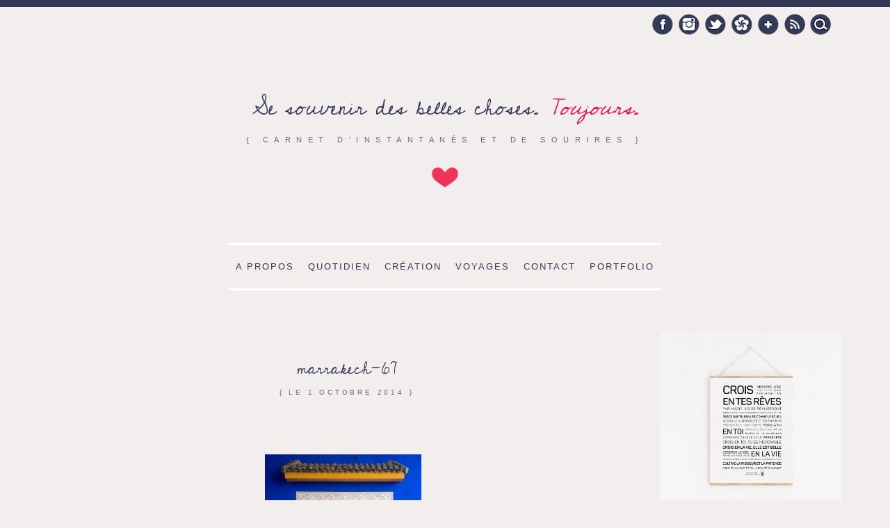

--- FILE ---
content_type: text/html; charset=UTF-8
request_url: https://viedemiettes.fr/2014/10/01/organisateur-inspiration-orientale/marrakech-67/
body_size: 21955
content:
<!doctype html>

<!--[if lt IE 7]><html lang="fr-FR" class="no-js lt-ie9 lt-ie8 lt-ie7"> <![endif]-->
<!--[if (IE 7)&!(IEMobile)]><html lang="fr-FR" class="no-js lt-ie9 lt-ie8"><![endif]-->
<!--[if (IE 8)&!(IEMobile)]><html lang="fr-FR" class="no-js lt-ie9"><![endif]-->
<!--[if gt IE 8]><!--> <html lang="fr-FR" class="no-js"><!--<![endif]-->

	<head>
		<meta charset="utf-8">
		<script type="text/javascript">
		  WebFontConfig = {
		    google: { families: [ 'Cedarville+Cursive::latin' ] }
		  };
		  (function() {
		    var wf = document.createElement('script');
		    wf.src = ('https:' == document.location.protocol ? 'https' : 'http') +
		      '://ajax.googleapis.com/ajax/libs/webfont/1/webfont.js';
		    wf.type = 'text/javascript';
		    wf.async = 'true';
		    var s = document.getElementsByTagName('script')[0];
		    s.parentNode.insertBefore(wf, s);
		  })(); </script>
		<title>marrakech-67 - Vie de Miettes</title>

				<meta name="HandheldFriendly" content="True">
		<meta name="MobileOptimized" content="320">
		<meta name="viewport" content="width=device-width, initial-scale=1.0"/>
    <meta name="B-verify" content="53763494cb052a9dc2950512fa3723a1fe4a237d" />

				<link rel="apple-touch-icon" href="https://viedemiettes.fr/wp-content/themes/viedemiettes-2014/library/images/apple-icon-touch.png">
		<link rel="icon" href="https://viedemiettes.fr/wp-content/themes/viedemiettes-2014/favicon.png">
		<!--[if IE]>
			<link rel="shortcut icon" href="https://viedemiettes.fr/wp-content/themes/viedemiettes-2014/favicon.ico">
		<![endif]-->
				<meta name="msapplication-TileColor" content="#f01d4f">
		<meta name="msapplication-TileImage" content="https://viedemiettes.fr/wp-content/themes/viedemiettes-2014/library/images/win8-tile-icon.png">

		<link rel="pingback" href="https://viedemiettes.fr/xmlrpc.php">

				<meta name='robots' content='index, follow, max-image-preview:large, max-snippet:-1, max-video-preview:-1' />
	<style>img:is([sizes="auto" i], [sizes^="auto," i]) { contain-intrinsic-size: 3000px 1500px }</style>
	<meta name="dlm-version" content="5.1.6">
            <script data-no-defer="1" data-ezscrex="false" data-cfasync="false" data-pagespeed-no-defer data-cookieconsent="ignore">
                var ctPublicFunctions = {"_ajax_nonce":"12498ccf37","_rest_nonce":"d421b88786","_ajax_url":"\/wp-admin\/admin-ajax.php","_rest_url":"https:\/\/viedemiettes.fr\/wp-json\/","data__cookies_type":"native","data__ajax_type":"rest","data__bot_detector_enabled":0,"data__frontend_data_log_enabled":1,"cookiePrefix":"","wprocket_detected":false,"host_url":"viedemiettes.fr","text__ee_click_to_select":"Click to select the whole data","text__ee_original_email":"The complete one is","text__ee_got_it":"Got it","text__ee_blocked":"Blocked","text__ee_cannot_connect":"Cannot connect","text__ee_cannot_decode":"Can not decode email. Unknown reason","text__ee_email_decoder":"CleanTalk email decoder","text__ee_wait_for_decoding":"The magic is on the way!","text__ee_decoding_process":"Please wait a few seconds while we decode the contact data."}
            </script>
        
            <script data-no-defer="1" data-ezscrex="false" data-cfasync="false" data-pagespeed-no-defer data-cookieconsent="ignore">
                var ctPublic = {"_ajax_nonce":"12498ccf37","settings__forms__check_internal":"0","settings__forms__check_external":"0","settings__forms__force_protection":0,"settings__forms__search_test":1,"settings__forms__wc_add_to_cart":0,"settings__data__bot_detector_enabled":0,"settings__sfw__anti_crawler":1,"blog_home":"https:\/\/viedemiettes.fr\/","pixel__setting":"0","pixel__enabled":false,"pixel__url":null,"data__email_check_before_post":1,"data__email_check_exist_post":1,"data__cookies_type":"native","data__key_is_ok":true,"data__visible_fields_required":true,"wl_brandname":"Anti-Spam by CleanTalk","wl_brandname_short":"CleanTalk","ct_checkjs_key":1826655733,"emailEncoderPassKey":"bf12c59c250478f562a34eea8bdbf78b","bot_detector_forms_excluded":"W10=","advancedCacheExists":false,"varnishCacheExists":false,"wc_ajax_add_to_cart":false,"theRealPerson":{"phrases":{"trpHeading":"The Real Person Badge!","trpContent1":"The commenter acts as a real person and verified as not a bot.","trpContent2":" Anti-Spam by CleanTalk","trpContentLearnMore":"En savoir plus"},"trpContentLink":"https:\/\/cleantalk.org\/help\/the-real-person?utm_id=&amp;utm_term=&amp;utm_source=admin_side&amp;utm_medium=trp_badge&amp;utm_content=trp_badge_link_click&amp;utm_campaign=apbct_links","imgPersonUrl":"https:\/\/viedemiettes.fr\/wp-content\/plugins\/cleantalk-spam-protect\/css\/images\/real_user.svg","imgShieldUrl":"https:\/\/viedemiettes.fr\/wp-content\/plugins\/cleantalk-spam-protect\/css\/images\/shield.svg"}}
            </script>
        
	<!-- This site is optimized with the Yoast SEO plugin v22.1 - https://yoast.com/wordpress/plugins/seo/ -->
	<link rel="canonical" href="https://viedemiettes.fr/2014/10/01/organisateur-inspiration-orientale/marrakech-67/" />
	<meta property="og:locale" content="fr_FR" />
	<meta property="og:type" content="article" />
	<meta property="og:title" content="marrakech-67 - Vie de Miettes" />
	<meta property="og:url" content="https://viedemiettes.fr/2014/10/01/organisateur-inspiration-orientale/marrakech-67/" />
	<meta property="og:site_name" content="Vie de Miettes" />
	<meta property="article:publisher" content="http://www.facebook.com/vie.de.miettes" />
	<meta property="og:image" content="https://viedemiettes.fr/2014/10/01/organisateur-inspiration-orientale/marrakech-67" />
	<meta property="og:image:width" content="813" />
	<meta property="og:image:height" content="542" />
	<meta property="og:image:type" content="image/jpeg" />
	<meta name="twitter:card" content="summary_large_image" />
	<meta name="twitter:site" content="@May_L" />
	<script type="application/ld+json" class="yoast-schema-graph">{"@context":"https://schema.org","@graph":[{"@type":"WebPage","@id":"https://viedemiettes.fr/2014/10/01/organisateur-inspiration-orientale/marrakech-67/","url":"https://viedemiettes.fr/2014/10/01/organisateur-inspiration-orientale/marrakech-67/","name":"marrakech-67 - Vie de Miettes","isPartOf":{"@id":"https://viedemiettes.fr/#website"},"primaryImageOfPage":{"@id":"https://viedemiettes.fr/2014/10/01/organisateur-inspiration-orientale/marrakech-67/#primaryimage"},"image":{"@id":"https://viedemiettes.fr/2014/10/01/organisateur-inspiration-orientale/marrakech-67/#primaryimage"},"thumbnailUrl":"https://viedemiettes.fr/wp-content/uploads/2014/10/marrakech-67.jpg","datePublished":"2014-10-01T09:26:26+00:00","dateModified":"2014-10-01T09:26:26+00:00","breadcrumb":{"@id":"https://viedemiettes.fr/2014/10/01/organisateur-inspiration-orientale/marrakech-67/#breadcrumb"},"inLanguage":"fr-FR","potentialAction":[{"@type":"ReadAction","target":["https://viedemiettes.fr/2014/10/01/organisateur-inspiration-orientale/marrakech-67/"]}]},{"@type":"ImageObject","inLanguage":"fr-FR","@id":"https://viedemiettes.fr/2014/10/01/organisateur-inspiration-orientale/marrakech-67/#primaryimage","url":"https://viedemiettes.fr/wp-content/uploads/2014/10/marrakech-67.jpg","contentUrl":"https://viedemiettes.fr/wp-content/uploads/2014/10/marrakech-67.jpg","width":813,"height":542},{"@type":"BreadcrumbList","@id":"https://viedemiettes.fr/2014/10/01/organisateur-inspiration-orientale/marrakech-67/#breadcrumb","itemListElement":[{"@type":"ListItem","position":1,"name":"Accueil","item":"https://viedemiettes.fr/"},{"@type":"ListItem","position":2,"name":"Calendrier et organisateurs &#8211; inspiration orientale","item":"https://viedemiettes.fr/2014/10/01/organisateur-inspiration-orientale/"},{"@type":"ListItem","position":3,"name":"marrakech-67"}]},{"@type":"WebSite","@id":"https://viedemiettes.fr/#website","url":"https://viedemiettes.fr/","name":"Vie de Miettes","description":"{ carnet d’instantanés et de sourires }","potentialAction":[{"@type":"SearchAction","target":{"@type":"EntryPoint","urlTemplate":"https://viedemiettes.fr/?s={search_term_string}"},"query-input":"required name=search_term_string"}],"inLanguage":"fr-FR"}]}</script>
	<!-- / Yoast SEO plugin. -->


<link rel='dns-prefetch' href='//stats.wp.com' />
<link rel='dns-prefetch' href='//v0.wordpress.com' />
<link rel="alternate" type="application/rss+xml" title="Vie de Miettes &raquo; Flux" href="https://viedemiettes.fr/feed/" />
<link rel="alternate" type="application/rss+xml" title="Vie de Miettes &raquo; Flux des commentaires" href="https://viedemiettes.fr/comments/feed/" />
<link rel="alternate" type="application/rss+xml" title="Vie de Miettes &raquo; marrakech-67 Flux des commentaires" href="https://viedemiettes.fr/2014/10/01/organisateur-inspiration-orientale/marrakech-67/feed/" />
<script type="text/javascript">
/* <![CDATA[ */
window._wpemojiSettings = {"baseUrl":"https:\/\/s.w.org\/images\/core\/emoji\/16.0.1\/72x72\/","ext":".png","svgUrl":"https:\/\/s.w.org\/images\/core\/emoji\/16.0.1\/svg\/","svgExt":".svg","source":{"concatemoji":"https:\/\/viedemiettes.fr\/wp-includes\/js\/wp-emoji-release.min.js"}};
/*! This file is auto-generated */
!function(s,n){var o,i,e;function c(e){try{var t={supportTests:e,timestamp:(new Date).valueOf()};sessionStorage.setItem(o,JSON.stringify(t))}catch(e){}}function p(e,t,n){e.clearRect(0,0,e.canvas.width,e.canvas.height),e.fillText(t,0,0);var t=new Uint32Array(e.getImageData(0,0,e.canvas.width,e.canvas.height).data),a=(e.clearRect(0,0,e.canvas.width,e.canvas.height),e.fillText(n,0,0),new Uint32Array(e.getImageData(0,0,e.canvas.width,e.canvas.height).data));return t.every(function(e,t){return e===a[t]})}function u(e,t){e.clearRect(0,0,e.canvas.width,e.canvas.height),e.fillText(t,0,0);for(var n=e.getImageData(16,16,1,1),a=0;a<n.data.length;a++)if(0!==n.data[a])return!1;return!0}function f(e,t,n,a){switch(t){case"flag":return n(e,"\ud83c\udff3\ufe0f\u200d\u26a7\ufe0f","\ud83c\udff3\ufe0f\u200b\u26a7\ufe0f")?!1:!n(e,"\ud83c\udde8\ud83c\uddf6","\ud83c\udde8\u200b\ud83c\uddf6")&&!n(e,"\ud83c\udff4\udb40\udc67\udb40\udc62\udb40\udc65\udb40\udc6e\udb40\udc67\udb40\udc7f","\ud83c\udff4\u200b\udb40\udc67\u200b\udb40\udc62\u200b\udb40\udc65\u200b\udb40\udc6e\u200b\udb40\udc67\u200b\udb40\udc7f");case"emoji":return!a(e,"\ud83e\udedf")}return!1}function g(e,t,n,a){var r="undefined"!=typeof WorkerGlobalScope&&self instanceof WorkerGlobalScope?new OffscreenCanvas(300,150):s.createElement("canvas"),o=r.getContext("2d",{willReadFrequently:!0}),i=(o.textBaseline="top",o.font="600 32px Arial",{});return e.forEach(function(e){i[e]=t(o,e,n,a)}),i}function t(e){var t=s.createElement("script");t.src=e,t.defer=!0,s.head.appendChild(t)}"undefined"!=typeof Promise&&(o="wpEmojiSettingsSupports",i=["flag","emoji"],n.supports={everything:!0,everythingExceptFlag:!0},e=new Promise(function(e){s.addEventListener("DOMContentLoaded",e,{once:!0})}),new Promise(function(t){var n=function(){try{var e=JSON.parse(sessionStorage.getItem(o));if("object"==typeof e&&"number"==typeof e.timestamp&&(new Date).valueOf()<e.timestamp+604800&&"object"==typeof e.supportTests)return e.supportTests}catch(e){}return null}();if(!n){if("undefined"!=typeof Worker&&"undefined"!=typeof OffscreenCanvas&&"undefined"!=typeof URL&&URL.createObjectURL&&"undefined"!=typeof Blob)try{var e="postMessage("+g.toString()+"("+[JSON.stringify(i),f.toString(),p.toString(),u.toString()].join(",")+"));",a=new Blob([e],{type:"text/javascript"}),r=new Worker(URL.createObjectURL(a),{name:"wpTestEmojiSupports"});return void(r.onmessage=function(e){c(n=e.data),r.terminate(),t(n)})}catch(e){}c(n=g(i,f,p,u))}t(n)}).then(function(e){for(var t in e)n.supports[t]=e[t],n.supports.everything=n.supports.everything&&n.supports[t],"flag"!==t&&(n.supports.everythingExceptFlag=n.supports.everythingExceptFlag&&n.supports[t]);n.supports.everythingExceptFlag=n.supports.everythingExceptFlag&&!n.supports.flag,n.DOMReady=!1,n.readyCallback=function(){n.DOMReady=!0}}).then(function(){return e}).then(function(){var e;n.supports.everything||(n.readyCallback(),(e=n.source||{}).concatemoji?t(e.concatemoji):e.wpemoji&&e.twemoji&&(t(e.twemoji),t(e.wpemoji)))}))}((window,document),window._wpemojiSettings);
/* ]]> */
</script>
<link rel='stylesheet' id='sbi_styles-group-css' href='https://viedemiettes.fr/wp-content/plugins/bwp-minify/min/?f=wp-content/plugins/instagram-feed/css/sbi-styles.min.css,wp-includes/css/dist/block-library/style.min.css,wp-includes/js/mediaelement/mediaelementplayer-legacy.min.css,wp-includes/js/mediaelement/wp-mediaelement.min.css,wp-content/plugins/cleantalk-spam-protect/css/cleantalk-public.min.css,wp-content/plugins/cleantalk-spam-protect/css/cleantalk-email-decoder.min.css,wp-content/plugins/cleantalk-spam-protect/css/cleantalk-trp.min.css,wp-content/plugins/contact-form-7/includes/css/styles.css,wp-content/plugins/jquery-pin-it-button-for-images/css/client.css,wp-content/plugins/responsive-lightbox/assets/swipebox/swipebox.min.css,wp-content/themes/viedemiettes-2014/library/css/style.css,wp-content/plugins/jetpack/css/jetpack.css' type='text/css' media='all' />
<style id='wp-block-library-inline-css' type='text/css'>
.has-text-align-justify{text-align:justify;}
</style>
<!--[if lt IE 9]>
<link rel='stylesheet' id='bones-ie-only-group-css' href='https://viedemiettes.fr/wp-content/plugins/bwp-minify/min/?f=wp-content/themes/viedemiettes-2014/library/css/ie.css' type='text/css' media='all' />
<![endif]-->
<script type='text/javascript' src='https://viedemiettes.fr/wp-content/plugins/bwp-minify/min/?f=wp-content/plugins/cleantalk-spam-protect/js/apbct-public-bundle_gathering.min.js,wp-includes/js/jquery/jquery.min.js,wp-includes/js/jquery/jquery-migrate.min.js,wp-content/plugins/responsive-lightbox/assets/infinitescroll/infinite-scroll.pkgd.min.js,wp-content/themes/viedemiettes-2014/library/js/libs/modernizr.custom.min.js'></script>
<link rel="https://api.w.org/" href="https://viedemiettes.fr/wp-json/" /><link rel="alternate" title="JSON" type="application/json" href="https://viedemiettes.fr/wp-json/wp/v2/media/10590" /><link rel='shortlink' href='https://wp.me/a25L9E-2KO' />
<link rel="alternate" title="oEmbed (JSON)" type="application/json+oembed" href="https://viedemiettes.fr/wp-json/oembed/1.0/embed?url=https%3A%2F%2Fviedemiettes.fr%2F2014%2F10%2F01%2Forganisateur-inspiration-orientale%2Fmarrakech-67%2F" />
<link rel="alternate" title="oEmbed (XML)" type="text/xml+oembed" href="https://viedemiettes.fr/wp-json/oembed/1.0/embed?url=https%3A%2F%2Fviedemiettes.fr%2F2014%2F10%2F01%2Forganisateur-inspiration-orientale%2Fmarrakech-67%2F&#038;format=xml" />
<style type="text/css">
	a.pinit-button.custom span {
		}

	.pinit-hover {
		opacity: 0.7 !important;
		filter: alpha(opacity=70) !important;
	}
	a.pinit-button {
	border-bottom: 0 !important;
	box-shadow: none !important;
	margin-bottom: 0 !important;
}
a.pinit-button::after {
    display: none;
}</style>
			<style>img#wpstats{display:none}</style>
		<style>.mc4wp-checkbox-wp-comment-form{clear:both;width:auto;display:block;position:static}.mc4wp-checkbox-wp-comment-form input{float:none;vertical-align:middle;-webkit-appearance:checkbox;width:auto;max-width:21px;margin:0 6px 0 0;padding:0;position:static;display:inline-block!important}.mc4wp-checkbox-wp-comment-form label{float:none;cursor:pointer;width:auto;margin:0 0 16px;display:block;position:static}</style><style>.mc4wp-checkbox-wp-registration-form{clear:both;width:auto;display:block;position:static}.mc4wp-checkbox-wp-registration-form input{float:none;vertical-align:middle;-webkit-appearance:checkbox;width:auto;max-width:21px;margin:0 6px 0 0;padding:0;position:static;display:inline-block!important}.mc4wp-checkbox-wp-registration-form label{float:none;cursor:pointer;width:auto;margin:0 0 16px;display:block;position:static}</style>		<style type="text/css" id="wp-custom-css">
			.wp-block-column:not(:first-child), .wp-block-column:nth-child(2n) {
    margin-left: 20px !important; 
}

.wp-block-column:not(:last-child) {
    margin-right: 0 !important;
}

.is-style-squared a {
	text-transform: uppercase; 
	text-decoration: none; 
	font-size: 1em;
	letter-spacing: 0.05em;
	display: block;
}


.is-style-squared a.wp-block-button__link has-background:hover, .is-style-squared:hover {
	background-color: #ee2155 !important;
}

.cadre-bleu {padding: 40px !important;}

.cadre-bleu h2 {padding-bottom: 40px !important;}

hr {border: none !important;}
		</style>
				
				<!--<script>
			(function(i,s,o,g,r,a,m){i['GoogleAnalyticsObject']=r;i[r]=i[r]||function(){
			(i[r].q=i[r].q||[]).push(arguments)},i[r].l=1*new Date();a=s.createElement(o),
			m=s.getElementsByTagName(o)[0];a.async=1;a.src=g;m.parentNode.insertBefore(a,m)
			})(window,document,'script','//www.google-analytics.com/analytics.js','ga');

			ga('create', 'UA-1796383-4', 'vie-de-miettes.fr');
			ga('send', 'pageview');

		</script>-->
		<!-- Global site tag (gtag.js) - Google Analytics -->
		<script async src="https://www.googletagmanager.com/gtag/js?id=UA-1796383-4"></script>
		<script>
		  window.dataLayer = window.dataLayer || [];
		  function gtag(){dataLayer.push(arguments);}
		  gtag('js', new Date());

		  gtag('config', 'UA-1796383-4');
		</script>
			</head>
	<body class="attachment wp-singular attachment-template-default single single-attachment postid-10590 attachmentid-10590 attachment-jpeg wp-theme-viedemiettes-2014">

		<div id="container" class="clearfix">
			<header class="header" role="banner">

				<div id="inner-header" class="wrap clearfix">

					<form apbct-form-sign="native_search" role="search" method="get" class="search-form" action="https://viedemiettes.fr/" >
	<label>
		<span class="screen-reader-text">Search for:</span>
		<input type="search" class="search-field" placeholder="Chercher sur le site…" value="" name="s" title="Chercher sur le site…" />
	</label>
	<input type="submit" class="search-submit" value="Recherche" />
	<input
                    class="apbct_special_field apbct_email_id__search_form"
                    name="apbct__email_id__search_form"
                    aria-label="apbct__label_id__search_form"
                    type="text" size="30" maxlength="200" autocomplete="off"
                    value=""
                /><input
                   id="apbct_submit_id__search_form" 
                   class="apbct_special_field apbct__email_id__search_form"
                   name="apbct__label_id__search_form"
                   aria-label="apbct_submit_name__search_form"
                   type="submit"
                   size="30"
                   maxlength="200"
                   value="47945"
               /></form>					<div class="social-links">
						<a href="https://www.facebook.com/vie.de.miettes" target="_blank" rel="me nofollow" class="social-link fb-link">
							Facebook
						</a>
						<a href="http://instagram.com/viedemiettes#" target="_blank" rel="me nofollow" class="social-link instagram-link">
							Instagram
						</a>
						<a href="https://twitter.com/May_L" target="_blank" rel="me nofollow" class="social-link twitter-link">
							Twitter
						</a>
						<a href="http://www.hellocoton.fr/mapage/vie-de-miettes" target="_blank" rel="me nofollow" class="social-link hc-link">
							Hellocoton
						</a>
						<a href="https://plus.google.com/+Vie-de-miettesFr" target="_blank" rel="me nofollow" class="social-link google-link">
							Google +
						</a>

						<a href="http://www.vie-de-miettes.fr/feed/" target="_blank" class="social-link rss-link">
							RSS
						</a>
					</div>
											<p id="logo" class="h1"><a href="https://viedemiettes.fr" rel="nofollow">Se souvenir des belles choses. <em>       Toujours. </em></a></p>

										<p id="baseline">{ carnet d’instantanés et de sourires }</p>
					<div id="img_logo"></div>
				</div>

			</header>
			<nav role="navigation" class="wrap">
				<ul id="menu-menu-principal" class="nav top-nav clearfix"><li id="menu-item-17125" class="menu-item menu-item-type-custom menu-item-object-custom menu-item-17125"><a href="https://viedemiettes.fr/maylopez">A propos</a></li>
<li id="menu-item-17139" class="menu-item menu-item-type-taxonomy menu-item-object-category menu-item-has-children menu-item-17139"><a href="https://viedemiettes.fr/category/des-bouts-de-moi/">Quotidien</a>
<ul class="sub-menu">
	<li id="menu-item-17140" class="menu-item menu-item-type-taxonomy menu-item-object-category menu-item-17140"><a href="https://viedemiettes.fr/category/du-cote-des-etudes/master-web-editorial/">Master Web Editorial</a></li>
	<li id="menu-item-17143" class="menu-item menu-item-type-taxonomy menu-item-object-category menu-item-17143"><a href="https://viedemiettes.fr/category/erasmus/">Erasmus</a></li>
</ul>
</li>
<li id="menu-item-17144" class="menu-item menu-item-type-taxonomy menu-item-object-category menu-item-17144"><a href="https://viedemiettes.fr/category/les-jolies-choses/creation/">Création</a></li>
<li id="menu-item-17129" class="menu-item menu-item-type-taxonomy menu-item-object-category menu-item-has-children menu-item-17129"><a href="https://viedemiettes.fr/category/voyages/">Voyages</a>
<ul class="sub-menu">
	<li id="menu-item-17130" class="menu-item menu-item-type-taxonomy menu-item-object-category menu-item-17130"><a href="https://viedemiettes.fr/category/voyages/londres/">Londres</a></li>
	<li id="menu-item-17131" class="menu-item menu-item-type-taxonomy menu-item-object-category menu-item-17131"><a href="https://viedemiettes.fr/category/voyages/luxembourg/">Luxembourg</a></li>
	<li id="menu-item-17132" class="menu-item menu-item-type-taxonomy menu-item-object-category menu-item-17132"><a href="https://viedemiettes.fr/category/voyages/malte/">Malte</a></li>
	<li id="menu-item-17133" class="menu-item menu-item-type-taxonomy menu-item-object-category menu-item-17133"><a href="https://viedemiettes.fr/category/voyages/maroc/">Maroc</a></li>
	<li id="menu-item-17134" class="menu-item menu-item-type-taxonomy menu-item-object-category menu-item-17134"><a href="https://viedemiettes.fr/category/voyages/mexique/">Mexique</a></li>
	<li id="menu-item-17135" class="menu-item menu-item-type-taxonomy menu-item-object-category menu-item-17135"><a href="https://viedemiettes.fr/category/voyages/portugal/">Portugal</a></li>
	<li id="menu-item-17136" class="menu-item menu-item-type-taxonomy menu-item-object-category menu-item-17136"><a href="https://viedemiettes.fr/category/voyages/republique-dominicaine/">République Dominicaine</a></li>
	<li id="menu-item-17137" class="menu-item menu-item-type-taxonomy menu-item-object-category menu-item-17137"><a href="https://viedemiettes.fr/category/voyages/suede/">Suède</a></li>
	<li id="menu-item-17138" class="menu-item menu-item-type-taxonomy menu-item-object-category menu-item-17138"><a href="https://viedemiettes.fr/category/voyages/thailande/">Thaïlande</a></li>
	<li id="menu-item-17142" class="menu-item menu-item-type-taxonomy menu-item-object-category menu-item-17142"><a href="https://viedemiettes.fr/category/amerique-du-sud/guyane/">Guyane</a></li>
	<li id="menu-item-17152" class="menu-item menu-item-type-taxonomy menu-item-object-category menu-item-17152"><a href="https://viedemiettes.fr/category/voyages/laponie/">Laponie</a></li>
	<li id="menu-item-17145" class="menu-item menu-item-type-taxonomy menu-item-object-category menu-item-17145"><a href="https://viedemiettes.fr/category/voyages/espagne/andalousie/">Andalousie</a></li>
	<li id="menu-item-17147" class="menu-item menu-item-type-taxonomy menu-item-object-category menu-item-17147"><a href="https://viedemiettes.fr/category/voyages/canada/">Canada</a></li>
	<li id="menu-item-17148" class="menu-item menu-item-type-taxonomy menu-item-object-category menu-item-17148"><a href="https://viedemiettes.fr/category/voyages/egypte/">Egypte</a></li>
	<li id="menu-item-17150" class="menu-item menu-item-type-taxonomy menu-item-object-category menu-item-17150"><a href="https://viedemiettes.fr/category/voyages/italie/">Italie</a></li>
	<li id="menu-item-17151" class="menu-item menu-item-type-taxonomy menu-item-object-category menu-item-17151"><a href="https://viedemiettes.fr/category/voyages/jordanie/">Jordanie</a></li>
	<li id="menu-item-17149" class="menu-item menu-item-type-taxonomy menu-item-object-category menu-item-17149"><a href="https://viedemiettes.fr/category/voyages/france/">France</a></li>
</ul>
</li>
<li id="menu-item-17128" class="menu-item menu-item-type-custom menu-item-object-custom menu-item-17128"><a href="http://viedemiettes.fr/contact">Contact</a></li>
<li id="menu-item-17153" class="menu-item menu-item-type-custom menu-item-object-custom menu-item-17153"><a href="http://maylopez.fr">Portfolio</a></li>
</ul>			</nav>
			<div id="content">

				<div id="inner-content" class="wrap clearfix">

					<div id="main" class="ninecol first clearfix" role="main">

						
							<article id="post-10590" class="clearfix post-10590 attachment type-attachment status-inherit hentry" role="article" itemscope itemtype="http://schema.org/BlogPosting">

								<header class="article-header">

									<h1 class="h2 entry-title"><a href="https://viedemiettes.fr/2014/10/01/organisateur-inspiration-orientale/marrakech-67/" rel="bookmark" title="marrakech-67">marrakech-67</a></h1>
									<p class="byline vcard">{ Le <time class="updated" datetime="2014-10-1">1 octobre 2014</time> }</p>

								</header>

								<section class="entry-content clearfix" itemprop="articleBody">
									<input class="jpibfi" type="hidden"><p class="attachment"><a href='https://viedemiettes.fr/wp-content/uploads/2014/10/marrakech-67.jpg' title="" data-rl_title="" class="rl-gallery-link" data-rl_caption="" data-rel="lightbox-gallery-0"><img decoding="async" width="225" height="150" src="https://viedemiettes.fr/wp-content/uploads/2014/10/marrakech-67-225x150.jpg" class="attachment-medium size-medium" alt="" srcset="https://viedemiettes.fr/wp-content/uploads/2014/10/marrakech-67-225x150.jpg 225w, https://viedemiettes.fr/wp-content/uploads/2014/10/marrakech-67.jpg 813w" sizes="(max-width: 225px) 100vw, 225px" data-attachment-id="10590" data-permalink="https://viedemiettes.fr/2014/10/01/organisateur-inspiration-orientale/marrakech-67/" data-orig-file="https://viedemiettes.fr/wp-content/uploads/2014/10/marrakech-67.jpg" data-orig-size="813,542" data-comments-opened="1" data-image-meta="{&quot;aperture&quot;:&quot;0&quot;,&quot;credit&quot;:&quot;&quot;,&quot;camera&quot;:&quot;&quot;,&quot;caption&quot;:&quot;&quot;,&quot;created_timestamp&quot;:&quot;0&quot;,&quot;copyright&quot;:&quot;&quot;,&quot;focal_length&quot;:&quot;0&quot;,&quot;iso&quot;:&quot;0&quot;,&quot;shutter_speed&quot;:&quot;0&quot;,&quot;title&quot;:&quot;&quot;,&quot;orientation&quot;:&quot;0&quot;}" data-image-title="marrakech-67" data-image-description="" data-image-caption="" data-medium-file="https://viedemiettes.fr/wp-content/uploads/2014/10/marrakech-67-225x150.jpg" data-large-file="https://viedemiettes.fr/wp-content/uploads/2014/10/marrakech-67.jpg" data-jpibfi-post-excerpt="" data-jpibfi-post-url="https://viedemiettes.fr/2014/10/01/organisateur-inspiration-orientale/marrakech-67/" data-jpibfi-post-title="marrakech-67" data-jpibfi-src="https://viedemiettes.fr/wp-content/uploads/2014/10/marrakech-67-225x150.jpg" ></a></p>
								</section>

								<footer class="article-footer">
									<p class="postmetadata">
										Rédigé le 1 octobre 2014 par <a href="https://viedemiettes.fr/a-propos" class="author vcard"><span class="fn">May</span></a> <br/>

										 Catégories  :  <br/>
										Partager sur <a href="http://www.facebook.com/sharer.php?u=https%3A%2F%2Fviedemiettes.fr%2F2014%2F10%2F01%2Forganisateur-inspiration-orientale%2Fmarrakech-67%2F&amp;t=marrakech-67" title="Partager sur Facebook">Facebook</a>,<a href="http://twitter.com/home?status=Je%20lis%20actuellement%20https%3A%2F%2Fviedemiettes.fr%2F2014%2F10%2F01%2Forganisateur-inspiration-orientale%2Fmarrakech-67%2F" title="Partager sur Twitter">Twitter</a> ou <a href="https://m.google.com/app/plus/x/?hideloc=1&amp;v=compose&amp;content=marrakech-67%20-%20https%3A%2F%2Fviedemiettes.fr%2F2014%2F10%2F01%2Forganisateur-inspiration-orientale%2Fmarrakech-67%2F"> Google + </a>
										<br/>
										<a href="https://viedemiettes.fr/2014/10/01/organisateur-inspiration-orientale/marrakech-67/#respond">Pas de commentaires</a>										 <br/>
									</p>
								</footer>
							</article>

															<h3 class="nrelated"><span class="ligne1">Vous aimerez aussi</span> <br/> <span class="ligne2">C'est promis</span></h3>
								<div class='yarpp yarpp-related yarpp-related-website yarpp-related-none yarpp-template-yarpp-template-vie-de-miettes'>
<p>No related posts.</p>
</div>
														


<div id="content-comment"  class="alt1 post-10590 attachment type-attachment status-inherit hentry">
		<h3 id="no-comment">Serez-vous le premier à glisser un petit mot ? </h3>
				
	

</div>

<section id="respond" class="respond-form">

	<h3 id="comment-form-title" class="h2"><span id="line1">Déposez un commentaire</span> <br/> <span id="line2">et souriez, vous êtes fantastique</span></h3>

	<div id="cancel-comment-reply">
		<p class="small"><a rel="nofollow" id="cancel-comment-reply-link" href="/2014/10/01/organisateur-inspiration-orientale/marrakech-67/#respond" style="display:none;">Cliquez ici pour annuler la réponse.</a></p>
	</div>

	
	<form action="https://viedemiettes.fr/wp-comments-post.php" method="post" id="commentform">

	
	<ul id="comment-form-elements" class="clearfix">

		<li>
			<label for="author">Pseudos (required)</label>
			<input type="text" name="author" id="author" value="" placeholder="Votre prénom *" tabindex="1" aria-required='true' />
		</li>

		<li>
			<label for="email">Email (required)</label>
			<input type="email" name="email" id="email" value="" placeholder="Votre email*" tabindex="2" aria-required='true' />
			<small>(ne sera pas publié)</small>
		</li>

		<li>
			<label for="url">Site web</label>
			<input type="url" name="url" id="url" value="" placeholder="Vous avez un site web ?" tabindex="3" />
		</li>

	</ul>

	
	<p><textarea name="comment" id="comment" placeholder="Ecrivez votre message ici..." tabindex="4"></textarea></p>

	<p>
		<input name="submit" type="submit" id="submit" class="button" tabindex="5" value="Envoyer" />
		<input type='hidden' name='comment_post_ID' value='10590' id='comment_post_ID' />
<input type='hidden' name='comment_parent' id='comment_parent' value='0' />
	</p>



	<p style="display: none;"><input type="hidden" id="akismet_comment_nonce" name="akismet_comment_nonce" value="bcf8e718ff" /></p><p style="display: none !important;" class="akismet-fields-container" data-prefix="ak_"><label>&#916;<textarea name="ak_hp_textarea" cols="45" rows="8" maxlength="100"></textarea></label><input type="hidden" id="ak_js_1" name="ak_js" value="183"/><script>document.getElementById( "ak_js_1" ).setAttribute( "value", ( new Date() ).getTime() );</script></p><!-- Mailchimp for WordPress v4.9.11 - https://www.mc4wp.com/ --><input type="hidden" name="_mc4wp_subscribe_wp-comment-form" value="0" /><p class="mc4wp-checkbox mc4wp-checkbox-wp-comment-form " ><label><input type="checkbox" name="_mc4wp_subscribe_wp-comment-form" value="1" checked="checked"  /><span>S'inscrire à la newsletter</span></label></p><!-- / Mailchimp for WordPress --><p><input type="checkbox" name="comment_mail_notify" id="comment_mail_notify" value="comment_mail_notify" checked="checked" style="width: auto;" /><label for="comment_mail_notify">Me prévenir des réponses à ce commentaire par e-mail</label></p>
	</form>

	</section>

						
						
					</div>

									<div id="sidebar1" class="sidebar threecol last clearfix" role="complementary">

					
						<div id="text-33" class="widget-impair widget-premier widget-1 widget widget_text">			<div class="textwidget"><a href="https://lesmotsalaffiche.fr"><div style="max-width:100%; " >
<img  alt="may" src="https://viedemiettes.fr/wp-content/uploads/2021/09/affiche-croire-reves-mots.png" style="margin: 0 auto 30px auto; display: block; width: 500px; height: auto; max-height: auto; max-width:100%;" width="500px" height="500px"></a></a>
<style>
#mots-affiche:hover {
text-decoration: none;
}
</style>

<span style="background-color: #343956;
    color: #FFF;
    display: block;
    padding: 5px;
    margin-bottom: 30px;
    text-align: center;
    text-decoration: none;
    width: 100%;
    text-transform: uppercase;
    font-size: 1.2em;">Adopter une affiche</span>
</a>
</div>
		</div><div id="text-34" class="widget-pair widget-2 widget widget_text">			<div class="textwidget"><div class="heart-blue"></div>
</div>
		</div><div id="mc4wp_form_widget-2" class="widget-impair widget-3 newsletter widget widget_mc4wp_form_widget"><script>(function() {
	window.mc4wp = window.mc4wp || {
		listeners: [],
		forms: {
			on: function(evt, cb) {
				window.mc4wp.listeners.push(
					{
						event   : evt,
						callback: cb
					}
				);
			}
		}
	}
})();
</script><!-- Mailchimp for WordPress v4.9.11 - https://wordpress.org/plugins/mailchimp-for-wp/ --><form id="mc4wp-form-1" class="mc4wp-form mc4wp-form-13818" method="post" data-id="13818" data-name="Formulaire d&#039;inscription par défaut" ><div class="mc4wp-form-fields"><div style="margin-bottom: 50px;">
<h2 style="
    text-transform: uppercase;
font-family: Helvetica Neue,Helvetica,Arial,sans-serif;
    font-size: 18px;
    font-weight: 600;
    letter-spacing: 0.06em;
    text-align: center;"> On reste en contact ?</h2>
<h3 style=" font-family: Helvetica Neue,Helvetica,Arial,sans-serif;
       font-size: 16px;
    font-weight: 100;
    letter-spacing: 0.15em;
    margin: -9px 0 0;
    text-align: center;
    text-transform: uppercase;">Rejoindre la newsletter</h3>
	
	<input style="border: #ccc; box-shadow: none; padding: 1em 0.5em; width: 80%; font-family: Courier, 'Courier New', sans-serif;" type="email" id="mc4wp_email" name="EMAIL" placeholder="Votre adresse mail" required /><input type="submit" value="OK" style="background-color: rgb(52, 57, 86); color: white; width: 20%; border: none; box-shadow: none; padding: 1em 1em" />

</div></div><label style="display: none !important;">Laissez ce champ vide si vous êtes humain : <input type="text" name="_mc4wp_honeypot" value="" tabindex="-1" autocomplete="off" /></label><input type="hidden" name="_mc4wp_timestamp" value="1768848819" /><input type="hidden" name="_mc4wp_form_id" value="13818" /><input type="hidden" name="_mc4wp_form_element_id" value="mc4wp-form-1" /><div class="mc4wp-response"></div></form><!-- / Mailchimp for WordPress Plugin --></div><div id="text-25" class="widget-pair widget-4 widget_presentation widget widget_text">			<div class="textwidget"><div class="heart-blue"></div>


<a href="http://www.viedemiettes.fr/maylopez/"><img  alt="may" src="https://viedemiettes.fr/wp-content/uploads/2021/09/may-viedemiettes.png" style="margin: 0 auto 30px auto; display: block; width: 150px;" width="150" height="150">

<p style="text-align:center"><span class="manuscrite">May, Toulouse</span> <br/> { vivre d'amour et de beaux mots }</p>

<div  id="heart_pink"></div>
</a>
</div>
		</div><div id="text-31" class="widget-impair widget-5 social-links-widget widget widget_text">			<div class="textwidget"><a href="https://www.facebook.com/vie.de.miettes" class="social-link fb-link" rel="me nofollow">Facebook</a>
<a href="https://twitter.com/May_L" class="social-link twitter-link" rel="me nofollow">Twitter</a>
<a href="http://instagram.com/viedemiettes" class="social-link instagram-link" rel="me nofollow">Instagram</a>

</div>
		</div><div id="text-26" class="widget-pair widget-6 about-me widget widget_text"><h4 class="widgettitle">Qui suis-je ?</h4>			<div class="textwidget">J’aime. Créer. Réserver un vol pour un pays, encore, inconnu. Écrire. Imaginer. Photographier. Observer le jour qui se lève et sa lumière bleutée. <br/><br/>

L’instant où l’avion décolle. Et puis, la vue par le hublot. La mélodie d’un piano, la beauté d’une rencontre, la douceur d’une pluie d’été. Le bruit de pas sur le parquet. Le silence. La justesse d’un roman. <br/><br/>

Je crois en la beauté de la vie. Je crois en l’amour. Je crois en la douceur. Je crois en l'humain. Je crois que les rêves sont faits pour être réalisés. <br/><br/><br/>

<br/><br/><br/>


</div>
		</div><div id="text-27" class="widget-impair widget-7 widget widget_text">			<div class="textwidget"><div class="heart-blue"></div></div>
		</div><div id="nav_menu-2" class="widget-pair widget-8 widget widget_nav_menu"><div class="menu-sidebar-container"><ul id="menu-sidebar" class="menu"><li id="menu-item-8605" class="menu-item menu-item-type-post_type menu-item-object-page menu-item-8605"><a href="https://viedemiettes.fr/maylopez/">A propos</a></li>
<li id="menu-item-8580" class="menu-item menu-item-type-custom menu-item-object-custom menu-item-8580"><a target="_blank" href="https://lesmotsalaffiche.fr">Les mots à l&rsquo;affiche</a></li>
<li id="menu-item-11711" class="menu-item menu-item-type-custom menu-item-object-custom menu-item-11711"><a href="http://vie-de-miettes.fr/voyage">Les belles adresses</a></li>
<li id="menu-item-8578" class="menu-item menu-item-type-post_type menu-item-object-page menu-item-8578"><a href="https://viedemiettes.fr/erasmus/">Erasmus</a></li>
<li id="menu-item-8591" class="menu-item menu-item-type-post_type menu-item-object-page menu-item-8591"><a href="https://viedemiettes.fr/archives/">Archives</a></li>
<li id="menu-item-8579" class="menu-item menu-item-type-post_type menu-item-object-page menu-item-8579"><a href="https://viedemiettes.fr/faq/">FAQ</a></li>
<li id="menu-item-13355" class="menu-item menu-item-type-custom menu-item-object-custom menu-item-13355"><a target="_blank" href="http://lejournaldesaxe.com/category/printable/">Créations sur Saxe</a></li>
</ul></div></div><div id="text-28" class="widget-impair widget-9 widget widget_text">			<div class="textwidget"><div class="heart-blue"></div></div>
		</div><div id="linkcat-346" class="widget-pair widget-10 widget-portfolio widget widget_links"><h4 class="widgettitle">J'y ai glissé un peu de moi</h4>
	<ul class='xoxo blogroll'>
<li><a href="http://unflodebonneschoses.fr">Florence</a></li>
<li><a href="http://emiliemassal.com/">Emilie Massal</a></li>
<li><a href="https://marionsaettele.com" rel="met" target="_blank">Photographe mariage Toulouse</a></li>
<li><a href="http://www.papillesetpupilles.fr/" target="_blank">Anne</a></li>
<li><a href="http://rangez-organisez-simplifiez.fr/" target="_blank">Home organiser Toulouse</a></li>
<li><a href="http://www.leonoresoulier.com/" target="_blank">Massage Auriol</a></li>
<li><a href="http://www.ameliecharcosset.com/">Amélie</a></li>
<li><a href="http://www.lagodiche.fr/" target="_blank">Godiche</a></li>

	</ul>
</div>
<div id="text-29" class="widget-impair widget-11 widget widget_text">			<div class="textwidget"><div class="heart-blue"></div></div>
		</div><div id="text-30" class="widget-pair widget-12 widget widget_text">			<div class="textwidget"><div class="heart-blue"></div></div>
		</div><div id="linkcat-2" class="widget-impair widget-13 widget-blogroll widget widget_links"><h4 class="widgettitle">Les blogs que j'aime (beaucoup)</h4>
	<ul class='xoxo blogroll'>
<li><a href="https://vingtetunpardeux.com/" target="_blank">Aurélie</a></li>
<li><a href="http://c-dille.fr/blog/" target="_blank">Noémie</a></li>
<li><a href="http://www.jaiecrit.com/" target="_blank">Fabienne</a></li>
<li><a href="http://les-parentheses.com" target="_blank">Camille</a></li>
<li><a href="http://audreyjeanne.blogspot.fr/" target="_blank">Audrey</a></li>
<li><a href="http://ne-paniquez-pas.blogspot.fr/" target="_blank">Justine</a></li>
<li><a href="http://traumaeren.blogspot.fr/" target="_blank">Aeren</a></li>
<li><a href="http://blog.mulotb.com/" target="_blank">Marie Anh</a></li>
<li><a href="http://aubes.joueb.com/" target="_blank">Aubes</a></li>
<li><a href="http://marionromains.blogspot.fr">Marion</a></li>
<li><a href="http://menthealeau.net" target="_blank">Emma</a></li>
<li><a href="http://www.annouchka.fr/" target="_blank">Anne</a></li>

	</ul>
</div>
<div id="text-2" class="widget-pair widget-14 widget widget_text">			<div class="textwidget"><a href="/blogroll/" id="plus_blogroll">Découvrir tous les blogs </a>

<div class="heart-blue"></div></div>
		</div><div id="facebook-likebox-2" class="widget-impair widget-15 widget widget_facebook_likebox">		<div id="fb-root"></div>
		<div class="fb-page" data-href="https://www.facebook.com/vie.de.miettes" data-width="261"  data-height="250" data-hide-cover="false" data-show-facepile="true" data-tabs="false" data-hide-cta="false" data-small-header="false">
		<div class="fb-xfbml-parse-ignore"><blockquote cite="https://www.facebook.com/vie.de.miettes"><a href="https://www.facebook.com/vie.de.miettes"></a></blockquote></div>
		</div>
		</div><div id="text-32" class="widget-pair widget-dernier widget-16 widget widget_text">			<div class="textwidget">

<div class="heart-blue"></div></div>
		</div>
					
				</div>
				</div>

			</div>

			<div id="author" class="wrap clearfix">

Créé, avec <span class="text_red">♥</span>, et bonne <br/> humeur par <a href="http://may-lopez.fr" target="_blank"  >May</div>
 
			<footer class="footer" role="contentinfo">
			
				
				<div id="inner-footer" class="wrap clearfix">

					<nav role="navigation">
							<ul id="menu-footer" class="nav footer-nav clearfix"><li id="menu-item-8561" class="menu-item menu-item-type-post_type menu-item-object-page menu-item-8561"><a href="https://viedemiettes.fr/maylopez/">A propos</a></li>
<li id="menu-item-8562" class="menu-item menu-item-type-post_type menu-item-object-page menu-item-8562"><a href="https://viedemiettes.fr/faq/">FAQ</a></li>
<li id="menu-item-8564" class="menu-item menu-item-type-post_type menu-item-object-page menu-item-8564"><a href="https://viedemiettes.fr/blogroll/">Blogroll</a></li>
<li id="menu-item-8565" class="menu-item menu-item-type-post_type menu-item-object-page menu-item-8565"><a href="https://viedemiettes.fr/archives/">Archives</a></li>
<li id="menu-item-8563" class="menu-item menu-item-type-post_type menu-item-object-page menu-item-8563"><a href="https://viedemiettes.fr/contact/">Contact</a></li>
<li id="menu-item-8577" class="menu-item menu-item-type-post_type menu-item-object-page menu-item-8577"><a href="https://viedemiettes.fr/mentions-legales/">Mentions légales</a></li>
</ul>					</nav>

					
<div id="sb_instagram"  class="sbi sbi_mob_col_1 sbi_tab_col_2 sbi_col_9 sbi_width_resp" style="padding-bottom: 10px;width: 100%;height: 100%;" data-feedid="sbi_viedemiettesrdm#9"  data-res="auto" data-cols="9" data-colsmobile="1" data-colstablet="2" data-num="9" data-nummobile="" data-shortcode-atts="{}"  data-postid="10590" data-locatornonce="961662419c" data-sbi-flags="favorLocal">
	
    <div id="sbi_images"  style="padding: 5px;">
		<div class="sbi_item sbi_type_image sbi_new sbi_transition" id="sbi_17932353068878593" data-date="1722068151">
    <div class="sbi_photo_wrap">
        <a class="sbi_photo" href="https://www.instagram.com/p/C960ksooiDf/" target="_blank" rel="noopener nofollow" data-full-res="https://scontent-fra5-2.cdninstagram.com/v/t39.30808-6/472389827_18479259865061149_2746936427884103991_n.jpg?stp=dst-jpg_e35_tt6&#038;_nc_cat=106&#038;ccb=7-5&#038;_nc_sid=18de74&#038;efg=eyJlZmdfdGFnIjoiRkVFRC5iZXN0X2ltYWdlX3VybGdlbi5DMyJ9&#038;_nc_ohc=ZG2O45uyPtYQ7kNvwEf-Kxw&#038;_nc_oc=AdmkstSTYnrCcu1x6dLVIIGMVZ7AzDeaRHhLfd_wPOUohuxCx8qm2QVSPovZKIZl_74&#038;_nc_zt=23&#038;_nc_ht=scontent-fra5-2.cdninstagram.com&#038;edm=AM6HXa8EAAAA&#038;_nc_gid=WJb69riMZ2DTyfAz2619Sg&#038;oh=00_AfrVqndhbibBOtP2DL66DnoHxf5uOifcpYNDAvwDNVEy0g&#038;oe=6973C3F5" data-img-src-set="{&quot;d&quot;:&quot;https:\/\/scontent-fra5-2.cdninstagram.com\/v\/t39.30808-6\/472389827_18479259865061149_2746936427884103991_n.jpg?stp=dst-jpg_e35_tt6&amp;_nc_cat=106&amp;ccb=7-5&amp;_nc_sid=18de74&amp;efg=eyJlZmdfdGFnIjoiRkVFRC5iZXN0X2ltYWdlX3VybGdlbi5DMyJ9&amp;_nc_ohc=ZG2O45uyPtYQ7kNvwEf-Kxw&amp;_nc_oc=AdmkstSTYnrCcu1x6dLVIIGMVZ7AzDeaRHhLfd_wPOUohuxCx8qm2QVSPovZKIZl_74&amp;_nc_zt=23&amp;_nc_ht=scontent-fra5-2.cdninstagram.com&amp;edm=AM6HXa8EAAAA&amp;_nc_gid=WJb69riMZ2DTyfAz2619Sg&amp;oh=00_AfrVqndhbibBOtP2DL66DnoHxf5uOifcpYNDAvwDNVEy0g&amp;oe=6973C3F5&quot;,&quot;150&quot;:&quot;https:\/\/scontent-fra5-2.cdninstagram.com\/v\/t39.30808-6\/472389827_18479259865061149_2746936427884103991_n.jpg?stp=dst-jpg_e35_tt6&amp;_nc_cat=106&amp;ccb=7-5&amp;_nc_sid=18de74&amp;efg=eyJlZmdfdGFnIjoiRkVFRC5iZXN0X2ltYWdlX3VybGdlbi5DMyJ9&amp;_nc_ohc=ZG2O45uyPtYQ7kNvwEf-Kxw&amp;_nc_oc=AdmkstSTYnrCcu1x6dLVIIGMVZ7AzDeaRHhLfd_wPOUohuxCx8qm2QVSPovZKIZl_74&amp;_nc_zt=23&amp;_nc_ht=scontent-fra5-2.cdninstagram.com&amp;edm=AM6HXa8EAAAA&amp;_nc_gid=WJb69riMZ2DTyfAz2619Sg&amp;oh=00_AfrVqndhbibBOtP2DL66DnoHxf5uOifcpYNDAvwDNVEy0g&amp;oe=6973C3F5&quot;,&quot;320&quot;:&quot;https:\/\/scontent-fra5-2.cdninstagram.com\/v\/t39.30808-6\/472389827_18479259865061149_2746936427884103991_n.jpg?stp=dst-jpg_e35_tt6&amp;_nc_cat=106&amp;ccb=7-5&amp;_nc_sid=18de74&amp;efg=eyJlZmdfdGFnIjoiRkVFRC5iZXN0X2ltYWdlX3VybGdlbi5DMyJ9&amp;_nc_ohc=ZG2O45uyPtYQ7kNvwEf-Kxw&amp;_nc_oc=AdmkstSTYnrCcu1x6dLVIIGMVZ7AzDeaRHhLfd_wPOUohuxCx8qm2QVSPovZKIZl_74&amp;_nc_zt=23&amp;_nc_ht=scontent-fra5-2.cdninstagram.com&amp;edm=AM6HXa8EAAAA&amp;_nc_gid=WJb69riMZ2DTyfAz2619Sg&amp;oh=00_AfrVqndhbibBOtP2DL66DnoHxf5uOifcpYNDAvwDNVEy0g&amp;oe=6973C3F5&quot;,&quot;640&quot;:&quot;https:\/\/scontent-fra5-2.cdninstagram.com\/v\/t39.30808-6\/472389827_18479259865061149_2746936427884103991_n.jpg?stp=dst-jpg_e35_tt6&amp;_nc_cat=106&amp;ccb=7-5&amp;_nc_sid=18de74&amp;efg=eyJlZmdfdGFnIjoiRkVFRC5iZXN0X2ltYWdlX3VybGdlbi5DMyJ9&amp;_nc_ohc=ZG2O45uyPtYQ7kNvwEf-Kxw&amp;_nc_oc=AdmkstSTYnrCcu1x6dLVIIGMVZ7AzDeaRHhLfd_wPOUohuxCx8qm2QVSPovZKIZl_74&amp;_nc_zt=23&amp;_nc_ht=scontent-fra5-2.cdninstagram.com&amp;edm=AM6HXa8EAAAA&amp;_nc_gid=WJb69riMZ2DTyfAz2619Sg&amp;oh=00_AfrVqndhbibBOtP2DL66DnoHxf5uOifcpYNDAvwDNVEy0g&amp;oe=6973C3F5&quot;}">
            <span class="sbi-screenreader">Le dernier voyage 
avant celui qui nous amènera j</span>
            	                    <img src="https://viedemiettes.fr/wp-content/plugins/instagram-feed/img/placeholder.png" alt="Le dernier voyage 
avant celui qui nous amènera jusqu’à toi">
        </a>
    </div>
</div><div class="sbi_item sbi_type_image sbi_new sbi_transition" id="sbi_17857694958541206" data-date="1761476580">
    <div class="sbi_photo_wrap">
        <a class="sbi_photo" href="https://www.instagram.com/p/DQRSL85iINi/" target="_blank" rel="noopener nofollow" data-full-res="https://scontent-fra5-1.cdninstagram.com/v/t51.82787-15/569872024_18537593563061149_1129719010331556557_n.jpg?stp=dst-jpg_e35_tt6&#038;_nc_cat=100&#038;ccb=7-5&#038;_nc_sid=18de74&#038;efg=eyJlZmdfdGFnIjoiRkVFRC5iZXN0X2ltYWdlX3VybGdlbi5DMyJ9&#038;_nc_ohc=DuBBTaMIaNAQ7kNvwFuDWT8&#038;_nc_oc=AdkD456KgiS6P4n10AERg222Obh0AgirAEdrqi5QYkxOWGDKjC-nvjuTGU9mv_fwdow&#038;_nc_zt=23&#038;_nc_ht=scontent-fra5-1.cdninstagram.com&#038;edm=AM6HXa8EAAAA&#038;_nc_gid=WJb69riMZ2DTyfAz2619Sg&#038;oh=00_Afpa8Lm5QIUsOGrG017TbhMfMEyOoWOPN6LE5MpIiTcP1Q&#038;oe=6973E49D" data-img-src-set="{&quot;d&quot;:&quot;https:\/\/scontent-fra5-1.cdninstagram.com\/v\/t51.82787-15\/569872024_18537593563061149_1129719010331556557_n.jpg?stp=dst-jpg_e35_tt6&amp;_nc_cat=100&amp;ccb=7-5&amp;_nc_sid=18de74&amp;efg=eyJlZmdfdGFnIjoiRkVFRC5iZXN0X2ltYWdlX3VybGdlbi5DMyJ9&amp;_nc_ohc=DuBBTaMIaNAQ7kNvwFuDWT8&amp;_nc_oc=AdkD456KgiS6P4n10AERg222Obh0AgirAEdrqi5QYkxOWGDKjC-nvjuTGU9mv_fwdow&amp;_nc_zt=23&amp;_nc_ht=scontent-fra5-1.cdninstagram.com&amp;edm=AM6HXa8EAAAA&amp;_nc_gid=WJb69riMZ2DTyfAz2619Sg&amp;oh=00_Afpa8Lm5QIUsOGrG017TbhMfMEyOoWOPN6LE5MpIiTcP1Q&amp;oe=6973E49D&quot;,&quot;150&quot;:&quot;https:\/\/scontent-fra5-1.cdninstagram.com\/v\/t51.82787-15\/569872024_18537593563061149_1129719010331556557_n.jpg?stp=dst-jpg_e35_tt6&amp;_nc_cat=100&amp;ccb=7-5&amp;_nc_sid=18de74&amp;efg=eyJlZmdfdGFnIjoiRkVFRC5iZXN0X2ltYWdlX3VybGdlbi5DMyJ9&amp;_nc_ohc=DuBBTaMIaNAQ7kNvwFuDWT8&amp;_nc_oc=AdkD456KgiS6P4n10AERg222Obh0AgirAEdrqi5QYkxOWGDKjC-nvjuTGU9mv_fwdow&amp;_nc_zt=23&amp;_nc_ht=scontent-fra5-1.cdninstagram.com&amp;edm=AM6HXa8EAAAA&amp;_nc_gid=WJb69riMZ2DTyfAz2619Sg&amp;oh=00_Afpa8Lm5QIUsOGrG017TbhMfMEyOoWOPN6LE5MpIiTcP1Q&amp;oe=6973E49D&quot;,&quot;320&quot;:&quot;https:\/\/scontent-fra5-1.cdninstagram.com\/v\/t51.82787-15\/569872024_18537593563061149_1129719010331556557_n.jpg?stp=dst-jpg_e35_tt6&amp;_nc_cat=100&amp;ccb=7-5&amp;_nc_sid=18de74&amp;efg=eyJlZmdfdGFnIjoiRkVFRC5iZXN0X2ltYWdlX3VybGdlbi5DMyJ9&amp;_nc_ohc=DuBBTaMIaNAQ7kNvwFuDWT8&amp;_nc_oc=AdkD456KgiS6P4n10AERg222Obh0AgirAEdrqi5QYkxOWGDKjC-nvjuTGU9mv_fwdow&amp;_nc_zt=23&amp;_nc_ht=scontent-fra5-1.cdninstagram.com&amp;edm=AM6HXa8EAAAA&amp;_nc_gid=WJb69riMZ2DTyfAz2619Sg&amp;oh=00_Afpa8Lm5QIUsOGrG017TbhMfMEyOoWOPN6LE5MpIiTcP1Q&amp;oe=6973E49D&quot;,&quot;640&quot;:&quot;https:\/\/scontent-fra5-1.cdninstagram.com\/v\/t51.82787-15\/569872024_18537593563061149_1129719010331556557_n.jpg?stp=dst-jpg_e35_tt6&amp;_nc_cat=100&amp;ccb=7-5&amp;_nc_sid=18de74&amp;efg=eyJlZmdfdGFnIjoiRkVFRC5iZXN0X2ltYWdlX3VybGdlbi5DMyJ9&amp;_nc_ohc=DuBBTaMIaNAQ7kNvwFuDWT8&amp;_nc_oc=AdkD456KgiS6P4n10AERg222Obh0AgirAEdrqi5QYkxOWGDKjC-nvjuTGU9mv_fwdow&amp;_nc_zt=23&amp;_nc_ht=scontent-fra5-1.cdninstagram.com&amp;edm=AM6HXa8EAAAA&amp;_nc_gid=WJb69riMZ2DTyfAz2619Sg&amp;oh=00_Afpa8Lm5QIUsOGrG017TbhMfMEyOoWOPN6LE5MpIiTcP1Q&amp;oe=6973E49D&quot;}">
            <span class="sbi-screenreader">Il y a sept ans, j’ai décidé d’imprimer des </span>
            	                    <img src="https://viedemiettes.fr/wp-content/plugins/instagram-feed/img/placeholder.png" alt="Il y a sept ans, j’ai décidé d’imprimer des mots.
Des mots pour dire ce qu’on ressent, ce qu’on n’ose pas toujours dire. Des mots pour célébrer notre sensibilité et humanité. 

Des mots pour faire sourire, consoler, inspirer.
Des mots pour parler de l’intime.

Depuis, il y a eu des milliers d’affiches, des nuits blanches, des cafés tièdes, des cartons de livraison, des moments de grâce, des doutes aussi.

Et puis surtout, il y a vous.
Vous qui lisez, offrez des mots. 
Vous qui faites vivre mes mots. 
Vous qui me soutenez depuis sept ans. 

Sept ans d’amour, de mots et d’affiches.
Sept ans à croire que la poésie a sa place dans les maisons.

Merci d’être là, depuis le début ou depuis hier.
Merci de faire partie de cette aventure.
Merci de me rappeler, chaque jour, que tout est possible. 

PS : comme chaque année, voici une remise de 15% ainsi que de la livraison offerte sur l’ensemble de la boutique en ligne avec le code 7ANS valable jusqu&#039;à ce soir minuit sur https://lesmotsalaffiche.fr">
        </a>
    </div>
</div><div class="sbi_item sbi_type_carousel sbi_new sbi_transition" id="sbi_17919966365975436" data-date="1727544125">
    <div class="sbi_photo_wrap">
        <a class="sbi_photo" href="https://www.instagram.com/p/DAeBKgWodSu/" target="_blank" rel="noopener nofollow" data-full-res="https://scontent-fra3-1.cdninstagram.com/v/t51.29350-15/461521316_1209781436972716_7192632343318284850_n.jpg?stp=dst-jpg_e35_tt6&#038;_nc_cat=108&#038;ccb=7-5&#038;_nc_sid=18de74&#038;efg=eyJlZmdfdGFnIjoiQ0FST1VTRUxfSVRFTS5iZXN0X2ltYWdlX3VybGdlbi5DMyJ9&#038;_nc_ohc=tlHmapxAgWkQ7kNvwGLRO4S&#038;_nc_oc=AdneigOSB3NAqdNZpLpo_wN5vi4dFPTNo4g6YwbO3Eup96cFMUjfNL8G6feUmmsIiFo&#038;_nc_zt=23&#038;_nc_ht=scontent-fra3-1.cdninstagram.com&#038;edm=AM6HXa8EAAAA&#038;_nc_gid=WJb69riMZ2DTyfAz2619Sg&#038;oh=00_AfrUIVMpXm0EViq9nAyVGtVa9yK26hVIjp5QB_UT98i8Tg&#038;oe=6973F741" data-img-src-set="{&quot;d&quot;:&quot;https:\/\/scontent-fra3-1.cdninstagram.com\/v\/t51.29350-15\/461521316_1209781436972716_7192632343318284850_n.jpg?stp=dst-jpg_e35_tt6&amp;_nc_cat=108&amp;ccb=7-5&amp;_nc_sid=18de74&amp;efg=eyJlZmdfdGFnIjoiQ0FST1VTRUxfSVRFTS5iZXN0X2ltYWdlX3VybGdlbi5DMyJ9&amp;_nc_ohc=tlHmapxAgWkQ7kNvwGLRO4S&amp;_nc_oc=AdneigOSB3NAqdNZpLpo_wN5vi4dFPTNo4g6YwbO3Eup96cFMUjfNL8G6feUmmsIiFo&amp;_nc_zt=23&amp;_nc_ht=scontent-fra3-1.cdninstagram.com&amp;edm=AM6HXa8EAAAA&amp;_nc_gid=WJb69riMZ2DTyfAz2619Sg&amp;oh=00_AfrUIVMpXm0EViq9nAyVGtVa9yK26hVIjp5QB_UT98i8Tg&amp;oe=6973F741&quot;,&quot;150&quot;:&quot;https:\/\/scontent-fra3-1.cdninstagram.com\/v\/t51.29350-15\/461521316_1209781436972716_7192632343318284850_n.jpg?stp=dst-jpg_e35_tt6&amp;_nc_cat=108&amp;ccb=7-5&amp;_nc_sid=18de74&amp;efg=eyJlZmdfdGFnIjoiQ0FST1VTRUxfSVRFTS5iZXN0X2ltYWdlX3VybGdlbi5DMyJ9&amp;_nc_ohc=tlHmapxAgWkQ7kNvwGLRO4S&amp;_nc_oc=AdneigOSB3NAqdNZpLpo_wN5vi4dFPTNo4g6YwbO3Eup96cFMUjfNL8G6feUmmsIiFo&amp;_nc_zt=23&amp;_nc_ht=scontent-fra3-1.cdninstagram.com&amp;edm=AM6HXa8EAAAA&amp;_nc_gid=WJb69riMZ2DTyfAz2619Sg&amp;oh=00_AfrUIVMpXm0EViq9nAyVGtVa9yK26hVIjp5QB_UT98i8Tg&amp;oe=6973F741&quot;,&quot;320&quot;:&quot;https:\/\/scontent-fra3-1.cdninstagram.com\/v\/t51.29350-15\/461521316_1209781436972716_7192632343318284850_n.jpg?stp=dst-jpg_e35_tt6&amp;_nc_cat=108&amp;ccb=7-5&amp;_nc_sid=18de74&amp;efg=eyJlZmdfdGFnIjoiQ0FST1VTRUxfSVRFTS5iZXN0X2ltYWdlX3VybGdlbi5DMyJ9&amp;_nc_ohc=tlHmapxAgWkQ7kNvwGLRO4S&amp;_nc_oc=AdneigOSB3NAqdNZpLpo_wN5vi4dFPTNo4g6YwbO3Eup96cFMUjfNL8G6feUmmsIiFo&amp;_nc_zt=23&amp;_nc_ht=scontent-fra3-1.cdninstagram.com&amp;edm=AM6HXa8EAAAA&amp;_nc_gid=WJb69riMZ2DTyfAz2619Sg&amp;oh=00_AfrUIVMpXm0EViq9nAyVGtVa9yK26hVIjp5QB_UT98i8Tg&amp;oe=6973F741&quot;,&quot;640&quot;:&quot;https:\/\/scontent-fra3-1.cdninstagram.com\/v\/t51.29350-15\/461521316_1209781436972716_7192632343318284850_n.jpg?stp=dst-jpg_e35_tt6&amp;_nc_cat=108&amp;ccb=7-5&amp;_nc_sid=18de74&amp;efg=eyJlZmdfdGFnIjoiQ0FST1VTRUxfSVRFTS5iZXN0X2ltYWdlX3VybGdlbi5DMyJ9&amp;_nc_ohc=tlHmapxAgWkQ7kNvwGLRO4S&amp;_nc_oc=AdneigOSB3NAqdNZpLpo_wN5vi4dFPTNo4g6YwbO3Eup96cFMUjfNL8G6feUmmsIiFo&amp;_nc_zt=23&amp;_nc_ht=scontent-fra3-1.cdninstagram.com&amp;edm=AM6HXa8EAAAA&amp;_nc_gid=WJb69riMZ2DTyfAz2619Sg&amp;oh=00_AfrUIVMpXm0EViq9nAyVGtVa9yK26hVIjp5QB_UT98i8Tg&amp;oe=6973F741&quot;}">
            <span class="sbi-screenreader">[La vie au ralenti] C’est la chose la plus compl</span>
            <svg class="svg-inline--fa fa-clone fa-w-16 sbi_lightbox_carousel_icon" aria-hidden="true" aria-label="Clone" data-fa-proƒcessed="" data-prefix="far" data-icon="clone" role="img" xmlns="http://www.w3.org/2000/svg" viewBox="0 0 512 512">
	                <path fill="currentColor" d="M464 0H144c-26.51 0-48 21.49-48 48v48H48c-26.51 0-48 21.49-48 48v320c0 26.51 21.49 48 48 48h320c26.51 0 48-21.49 48-48v-48h48c26.51 0 48-21.49 48-48V48c0-26.51-21.49-48-48-48zM362 464H54a6 6 0 0 1-6-6V150a6 6 0 0 1 6-6h42v224c0 26.51 21.49 48 48 48h224v42a6 6 0 0 1-6 6zm96-96H150a6 6 0 0 1-6-6V54a6 6 0 0 1 6-6h308a6 6 0 0 1 6 6v308a6 6 0 0 1-6 6z"></path>
	            </svg>	                    <img src="https://viedemiettes.fr/wp-content/plugins/instagram-feed/img/placeholder.png" alt="[La vie au ralenti] C’est la chose la plus complexe que j’ai à gérer avec la maternité : la gestion de mon temps et de mes priorités.
Le temps pour m’occuper de mon si petit et fragile bébé, le temps pour gérer mon entreprise - encore si petite et fragile. Le temps pour ma famille, mon amoureux, mes amis. Le temps pour m’occuper de la maison. 
Et, je n’ose plus vraiment l’écrire : le temps pour moi. Pour créer, pour écrire, pour prendre soin de moi. 

Je n’ai jamais admiré la course à la productivité et à la performance. Je n’ai jamais cherché à faire, ou produire, plus. Je souhaite bien faire. Je privilégie la qualité à la quantité. J’ai peu d’amis, mais ce sont évidemment les meilleurs. Je préfère flâner à courir. Acheter peu mais des produits de qualité. Observer le ciel qu’enchainer les rendez-vous. 

Mon unique ambition est d’être heureuse. Je crois que c’est ce qui devrait toujours se cacher derrière l’expression « réussir sa vie ». Je crois que le temps est ce que l’on possède de plus précieux. Je crois aussi que les premières années auprès d’un nourrisson sont souvent les plus intenses, précieuses justement et vertigineuses d’une vie. 

Alors, je jongle. Je teste. Je me teste, je me découvre. J’ai tout à apprendre.
J’essaie de trouver mes marques. J’essaie de me créer de nouveaux repères. J’essaie. Je m’émerveille chaque matin de la douceur de mon bébé. Il m’apprend la lenteur et la patience. J’allaite. Je le regarde. J’essaie de ne pas regarder l’heure. De savourer avec lui ces moments qui n’appartiennent qu’à nous. 

J’essaie de ne pas m’en vouloir de ne pas être performante. De bercer mon bébé plutôt que de boucler la collection de janvier. J’essaie de dormir malgré la pile de choses à faire. Je me mordille les lèvres quand je vois une faute, un mail que j’ai oublié. Je m’en veux, et je mentirai si j’écrivais le contraire.

J’essaie de me recentrer et de me rappeler que dans cinq, dix, ou vingt ans, ce n’est pas une faute que je pourrais regretter, mais le temps manqué avec mon fils. J’essaie de faire de mon mieux et c’est beaucoup. 

Je vous souhaite un week-end au ralenti">
        </a>
    </div>
</div><div class="sbi_item sbi_type_image sbi_new sbi_transition" id="sbi_17999503733405442" data-date="1719043443">
    <div class="sbi_photo_wrap">
        <a class="sbi_photo" href="https://www.instagram.com/p/C8grZlZoRft/" target="_blank" rel="noopener nofollow" data-full-res="https://scontent-fra3-1.cdninstagram.com/v/t51.29350-15/448925600_284523611344945_2511403787177011358_n.jpg?stp=dst-jpg_e35_tt6&#038;_nc_cat=105&#038;ccb=7-5&#038;_nc_sid=18de74&#038;efg=eyJlZmdfdGFnIjoiRkVFRC5iZXN0X2ltYWdlX3VybGdlbi5DMyJ9&#038;_nc_ohc=bTdJU1cJRpUQ7kNvwFD7gFd&#038;_nc_oc=AdlgXEcKfxdTy_t6rD-2XxmcwtB5hNa8dRJDa6SqQgpDxmyzsNK9RaDFKMATm2oh4lo&#038;_nc_zt=23&#038;_nc_ht=scontent-fra3-1.cdninstagram.com&#038;edm=AM6HXa8EAAAA&#038;_nc_gid=WJb69riMZ2DTyfAz2619Sg&#038;oh=00_AfqsN2IPRikJ8SkbtRy6O0A02tXYszOr8iFMg3ofJHa5bw&#038;oe=6973E136" data-img-src-set="{&quot;d&quot;:&quot;https:\/\/scontent-fra3-1.cdninstagram.com\/v\/t51.29350-15\/448925600_284523611344945_2511403787177011358_n.jpg?stp=dst-jpg_e35_tt6&amp;_nc_cat=105&amp;ccb=7-5&amp;_nc_sid=18de74&amp;efg=eyJlZmdfdGFnIjoiRkVFRC5iZXN0X2ltYWdlX3VybGdlbi5DMyJ9&amp;_nc_ohc=bTdJU1cJRpUQ7kNvwFD7gFd&amp;_nc_oc=AdlgXEcKfxdTy_t6rD-2XxmcwtB5hNa8dRJDa6SqQgpDxmyzsNK9RaDFKMATm2oh4lo&amp;_nc_zt=23&amp;_nc_ht=scontent-fra3-1.cdninstagram.com&amp;edm=AM6HXa8EAAAA&amp;_nc_gid=WJb69riMZ2DTyfAz2619Sg&amp;oh=00_AfqsN2IPRikJ8SkbtRy6O0A02tXYszOr8iFMg3ofJHa5bw&amp;oe=6973E136&quot;,&quot;150&quot;:&quot;https:\/\/scontent-fra3-1.cdninstagram.com\/v\/t51.29350-15\/448925600_284523611344945_2511403787177011358_n.jpg?stp=dst-jpg_e35_tt6&amp;_nc_cat=105&amp;ccb=7-5&amp;_nc_sid=18de74&amp;efg=eyJlZmdfdGFnIjoiRkVFRC5iZXN0X2ltYWdlX3VybGdlbi5DMyJ9&amp;_nc_ohc=bTdJU1cJRpUQ7kNvwFD7gFd&amp;_nc_oc=AdlgXEcKfxdTy_t6rD-2XxmcwtB5hNa8dRJDa6SqQgpDxmyzsNK9RaDFKMATm2oh4lo&amp;_nc_zt=23&amp;_nc_ht=scontent-fra3-1.cdninstagram.com&amp;edm=AM6HXa8EAAAA&amp;_nc_gid=WJb69riMZ2DTyfAz2619Sg&amp;oh=00_AfqsN2IPRikJ8SkbtRy6O0A02tXYszOr8iFMg3ofJHa5bw&amp;oe=6973E136&quot;,&quot;320&quot;:&quot;https:\/\/scontent-fra3-1.cdninstagram.com\/v\/t51.29350-15\/448925600_284523611344945_2511403787177011358_n.jpg?stp=dst-jpg_e35_tt6&amp;_nc_cat=105&amp;ccb=7-5&amp;_nc_sid=18de74&amp;efg=eyJlZmdfdGFnIjoiRkVFRC5iZXN0X2ltYWdlX3VybGdlbi5DMyJ9&amp;_nc_ohc=bTdJU1cJRpUQ7kNvwFD7gFd&amp;_nc_oc=AdlgXEcKfxdTy_t6rD-2XxmcwtB5hNa8dRJDa6SqQgpDxmyzsNK9RaDFKMATm2oh4lo&amp;_nc_zt=23&amp;_nc_ht=scontent-fra3-1.cdninstagram.com&amp;edm=AM6HXa8EAAAA&amp;_nc_gid=WJb69riMZ2DTyfAz2619Sg&amp;oh=00_AfqsN2IPRikJ8SkbtRy6O0A02tXYszOr8iFMg3ofJHa5bw&amp;oe=6973E136&quot;,&quot;640&quot;:&quot;https:\/\/scontent-fra3-1.cdninstagram.com\/v\/t51.29350-15\/448925600_284523611344945_2511403787177011358_n.jpg?stp=dst-jpg_e35_tt6&amp;_nc_cat=105&amp;ccb=7-5&amp;_nc_sid=18de74&amp;efg=eyJlZmdfdGFnIjoiRkVFRC5iZXN0X2ltYWdlX3VybGdlbi5DMyJ9&amp;_nc_ohc=bTdJU1cJRpUQ7kNvwFD7gFd&amp;_nc_oc=AdlgXEcKfxdTy_t6rD-2XxmcwtB5hNa8dRJDa6SqQgpDxmyzsNK9RaDFKMATm2oh4lo&amp;_nc_zt=23&amp;_nc_ht=scontent-fra3-1.cdninstagram.com&amp;edm=AM6HXa8EAAAA&amp;_nc_gid=WJb69riMZ2DTyfAz2619Sg&amp;oh=00_AfqsN2IPRikJ8SkbtRy6O0A02tXYszOr8iFMg3ofJHa5bw&amp;oe=6973E136&quot;}">
            <span class="sbi-screenreader">21 juin, on dirait l’été.

Je n’ai pas vu pa</span>
            	                    <img src="https://viedemiettes.fr/wp-content/plugins/instagram-feed/img/placeholder.png" alt="21 juin, on dirait l’été.

Je n’ai pas vu passer l’automne. Ni l’hiver, ni le printemps. Les saisons ont filé. J’ai couru derrière. 

J’ai fait des cartons, des dossiers, des plans sur la comète. 

En avril, j’ai eu trente-six ans. J’ai déménagé dans un appartement à quelques pas de la place du Capitole. Quelques jours plus tard, j’ai glissé une bague qui brille à mon doigt.

Sur le chemin, j’ai oublié la peur. Je l’ai troqué pour la confiance, l&#039;amour et la sérénité des beaux jours.

J’attends cet été depuis des mois. Depuis des années dans le fond. On est le 21 juin et j’ai l’impression qu’hier nous fêtions Noël. A la fenêtre, il neigeait encore. 

Alors, voici les beaux jours. 
Voici le temps de l’amour et de ralentir.

Bonjour l&#039;été !">
        </a>
    </div>
</div><div class="sbi_item sbi_type_image sbi_new sbi_transition" id="sbi_18086290309466400" data-date="1721118567">
    <div class="sbi_photo_wrap">
        <a class="sbi_photo" href="https://www.instagram.com/p/C9ehYsYo76V/" target="_blank" rel="noopener nofollow" data-full-res="https://scontent-fra3-2.cdninstagram.com/v/t51.29350-15/451406309_1574128933164995_3044254527223578625_n.jpg?stp=dst-jpg_e35_tt6&#038;_nc_cat=104&#038;ccb=7-5&#038;_nc_sid=18de74&#038;efg=eyJlZmdfdGFnIjoiRkVFRC5iZXN0X2ltYWdlX3VybGdlbi5DMyJ9&#038;_nc_ohc=Eq5LCWCc43YQ7kNvwGGPLYv&#038;_nc_oc=AdnpWbetg0dRE4IeLwcHsLy6mmjF5jNZvOpN9-odLUC51aPr07YLIM3o2Gu5e3wAPGY&#038;_nc_zt=23&#038;_nc_ht=scontent-fra3-2.cdninstagram.com&#038;edm=AM6HXa8EAAAA&#038;_nc_gid=WJb69riMZ2DTyfAz2619Sg&#038;oh=00_AfqiJqMjzXPMToXAFO_mM3_yaQEZGbx4mbF_cmmB-v8ksA&#038;oe=6973C893" data-img-src-set="{&quot;d&quot;:&quot;https:\/\/scontent-fra3-2.cdninstagram.com\/v\/t51.29350-15\/451406309_1574128933164995_3044254527223578625_n.jpg?stp=dst-jpg_e35_tt6&amp;_nc_cat=104&amp;ccb=7-5&amp;_nc_sid=18de74&amp;efg=eyJlZmdfdGFnIjoiRkVFRC5iZXN0X2ltYWdlX3VybGdlbi5DMyJ9&amp;_nc_ohc=Eq5LCWCc43YQ7kNvwGGPLYv&amp;_nc_oc=AdnpWbetg0dRE4IeLwcHsLy6mmjF5jNZvOpN9-odLUC51aPr07YLIM3o2Gu5e3wAPGY&amp;_nc_zt=23&amp;_nc_ht=scontent-fra3-2.cdninstagram.com&amp;edm=AM6HXa8EAAAA&amp;_nc_gid=WJb69riMZ2DTyfAz2619Sg&amp;oh=00_AfqiJqMjzXPMToXAFO_mM3_yaQEZGbx4mbF_cmmB-v8ksA&amp;oe=6973C893&quot;,&quot;150&quot;:&quot;https:\/\/scontent-fra3-2.cdninstagram.com\/v\/t51.29350-15\/451406309_1574128933164995_3044254527223578625_n.jpg?stp=dst-jpg_e35_tt6&amp;_nc_cat=104&amp;ccb=7-5&amp;_nc_sid=18de74&amp;efg=eyJlZmdfdGFnIjoiRkVFRC5iZXN0X2ltYWdlX3VybGdlbi5DMyJ9&amp;_nc_ohc=Eq5LCWCc43YQ7kNvwGGPLYv&amp;_nc_oc=AdnpWbetg0dRE4IeLwcHsLy6mmjF5jNZvOpN9-odLUC51aPr07YLIM3o2Gu5e3wAPGY&amp;_nc_zt=23&amp;_nc_ht=scontent-fra3-2.cdninstagram.com&amp;edm=AM6HXa8EAAAA&amp;_nc_gid=WJb69riMZ2DTyfAz2619Sg&amp;oh=00_AfqiJqMjzXPMToXAFO_mM3_yaQEZGbx4mbF_cmmB-v8ksA&amp;oe=6973C893&quot;,&quot;320&quot;:&quot;https:\/\/scontent-fra3-2.cdninstagram.com\/v\/t51.29350-15\/451406309_1574128933164995_3044254527223578625_n.jpg?stp=dst-jpg_e35_tt6&amp;_nc_cat=104&amp;ccb=7-5&amp;_nc_sid=18de74&amp;efg=eyJlZmdfdGFnIjoiRkVFRC5iZXN0X2ltYWdlX3VybGdlbi5DMyJ9&amp;_nc_ohc=Eq5LCWCc43YQ7kNvwGGPLYv&amp;_nc_oc=AdnpWbetg0dRE4IeLwcHsLy6mmjF5jNZvOpN9-odLUC51aPr07YLIM3o2Gu5e3wAPGY&amp;_nc_zt=23&amp;_nc_ht=scontent-fra3-2.cdninstagram.com&amp;edm=AM6HXa8EAAAA&amp;_nc_gid=WJb69riMZ2DTyfAz2619Sg&amp;oh=00_AfqiJqMjzXPMToXAFO_mM3_yaQEZGbx4mbF_cmmB-v8ksA&amp;oe=6973C893&quot;,&quot;640&quot;:&quot;https:\/\/scontent-fra3-2.cdninstagram.com\/v\/t51.29350-15\/451406309_1574128933164995_3044254527223578625_n.jpg?stp=dst-jpg_e35_tt6&amp;_nc_cat=104&amp;ccb=7-5&amp;_nc_sid=18de74&amp;efg=eyJlZmdfdGFnIjoiRkVFRC5iZXN0X2ltYWdlX3VybGdlbi5DMyJ9&amp;_nc_ohc=Eq5LCWCc43YQ7kNvwGGPLYv&amp;_nc_oc=AdnpWbetg0dRE4IeLwcHsLy6mmjF5jNZvOpN9-odLUC51aPr07YLIM3o2Gu5e3wAPGY&amp;_nc_zt=23&amp;_nc_ht=scontent-fra3-2.cdninstagram.com&amp;edm=AM6HXa8EAAAA&amp;_nc_gid=WJb69riMZ2DTyfAz2619Sg&amp;oh=00_AfqiJqMjzXPMToXAFO_mM3_yaQEZGbx4mbF_cmmB-v8ksA&amp;oe=6973C893&quot;}">
            <span class="sbi-screenreader">Mon amour, mon trésor ;

Alors, voilà, on arrive</span>
            	                    <img src="https://viedemiettes.fr/wp-content/plugins/instagram-feed/img/placeholder.png" alt="Mon amour, mon trésor ;

Alors, voilà, on arrive déjà à la fin de ce tout premier voyage ensemble. Dans quelques semaines, tes poumons se gonfleront d’air pour la première fois. Dans quelques jours, je devrai te partager au monde.

Déjà. 
Déjà, nous serons deux.
Déjà, je ne pourrai plus te protéger de tout. 

On va vivre, ensemble, la plus folle des aventures. Celle, pour toi, de vivre. Celle, pour moi, de devenir mère. De devenir ta maman. 

Tu n’es pas encore né et tu m’offres le plus incroyable des cadeaux. Si tu savais combien tu m’as fait grandir et combien tu m’as apaisée depuis que tu t’es niché au creux de moi cet automne dernier.

Mon soleil, je te promets de toujours t’entourer de tendresse, d’amour et de beaux mots. De t’aimer sans frontières et limites. De, toujours, veiller sur toi. 
De tout faire pour que tu deviennes une personne libre et respectueuse. Confiante et sereine.

Je te promets, ma lumière, de te construire un rempart protecteur et de faire de ton enfance la plus merveilleuse des fêtes. De tenter de te protéger sans te limiter, de prendre soin de toi sans te contraindre. De te guider sans t’interdire. De chérir, envers et contre tout, ta liberté. 

Je sais déjà que cela ne suffira pas et qu’un jour, bien trop tôt, tu t’écorcheras. Ce jour-là, je t&#039;apprendrai à plier et, ensemble, on se relèvera. On fera fleurir nos cicatrices. On ira voir la mer et on remplira nos poumons d’air iodé. Je t&#039;apprendrai la force apaisante de la mer. 

Je t’apprendrai à te fabriquer des ailes solides et à ne pas avoir peur ni du vent ni des tempêtes. On volera, toi et moi, et on découvrira la beauté du monde.

Et puis, un matin, je t’observerai prendre ton envol. Je m’étonnerai de la fulgurance du temps qui passe et de l’adulte que tu seras devenu. Je te serrerai dans mes bras et je te murmurerai de savourer chaque saison qui passe.
Tu riras, tu seras léger. Tu seras beau, tu seras déjà loin. Je sentirai, tout à coup, le poids des années sur ma chair. 

Mon minuscule, tu es entre deux mondes, entre deux rives : prends tout ton temps pour naitre, pour grandir, pour vivre. Ton rythme sera, toujours, le mien. Je t&#039;aime.

Maman">
        </a>
    </div>
</div><div class="sbi_item sbi_type_image sbi_new sbi_transition" id="sbi_17975499065894557" data-date="1752402557">
    <div class="sbi_photo_wrap">
        <a class="sbi_photo" href="https://www.instagram.com/p/DMC23C_o-Rs/" target="_blank" rel="noopener nofollow" data-full-res="https://scontent-fra5-1.cdninstagram.com/v/t51.82787-15/518156857_18515773687061149_2180957272667026046_n.jpg?stp=dst-jpg_e35_tt6&#038;_nc_cat=110&#038;ccb=7-5&#038;_nc_sid=18de74&#038;efg=eyJlZmdfdGFnIjoiRkVFRC5iZXN0X2ltYWdlX3VybGdlbi5DMyJ9&#038;_nc_ohc=buhRH9SwJZAQ7kNvwEBvOdS&#038;_nc_oc=Adm55Zyy_oAEa3QObvmnszCbBIN8QlLSVpr-yGsVTw49BcqVseseyu6_Fg9d6s3qzwM&#038;_nc_zt=23&#038;_nc_ht=scontent-fra5-1.cdninstagram.com&#038;edm=AM6HXa8EAAAA&#038;_nc_gid=WJb69riMZ2DTyfAz2619Sg&#038;oh=00_AfphYWFixM6VYlT1uJ_GU2i16k_2ctFySMV0GbPne5mLEg&#038;oe=6973CB33" data-img-src-set="{&quot;d&quot;:&quot;https:\/\/scontent-fra5-1.cdninstagram.com\/v\/t51.82787-15\/518156857_18515773687061149_2180957272667026046_n.jpg?stp=dst-jpg_e35_tt6&amp;_nc_cat=110&amp;ccb=7-5&amp;_nc_sid=18de74&amp;efg=eyJlZmdfdGFnIjoiRkVFRC5iZXN0X2ltYWdlX3VybGdlbi5DMyJ9&amp;_nc_ohc=buhRH9SwJZAQ7kNvwEBvOdS&amp;_nc_oc=Adm55Zyy_oAEa3QObvmnszCbBIN8QlLSVpr-yGsVTw49BcqVseseyu6_Fg9d6s3qzwM&amp;_nc_zt=23&amp;_nc_ht=scontent-fra5-1.cdninstagram.com&amp;edm=AM6HXa8EAAAA&amp;_nc_gid=WJb69riMZ2DTyfAz2619Sg&amp;oh=00_AfphYWFixM6VYlT1uJ_GU2i16k_2ctFySMV0GbPne5mLEg&amp;oe=6973CB33&quot;,&quot;150&quot;:&quot;https:\/\/scontent-fra5-1.cdninstagram.com\/v\/t51.82787-15\/518156857_18515773687061149_2180957272667026046_n.jpg?stp=dst-jpg_e35_tt6&amp;_nc_cat=110&amp;ccb=7-5&amp;_nc_sid=18de74&amp;efg=eyJlZmdfdGFnIjoiRkVFRC5iZXN0X2ltYWdlX3VybGdlbi5DMyJ9&amp;_nc_ohc=buhRH9SwJZAQ7kNvwEBvOdS&amp;_nc_oc=Adm55Zyy_oAEa3QObvmnszCbBIN8QlLSVpr-yGsVTw49BcqVseseyu6_Fg9d6s3qzwM&amp;_nc_zt=23&amp;_nc_ht=scontent-fra5-1.cdninstagram.com&amp;edm=AM6HXa8EAAAA&amp;_nc_gid=WJb69riMZ2DTyfAz2619Sg&amp;oh=00_AfphYWFixM6VYlT1uJ_GU2i16k_2ctFySMV0GbPne5mLEg&amp;oe=6973CB33&quot;,&quot;320&quot;:&quot;https:\/\/scontent-fra5-1.cdninstagram.com\/v\/t51.82787-15\/518156857_18515773687061149_2180957272667026046_n.jpg?stp=dst-jpg_e35_tt6&amp;_nc_cat=110&amp;ccb=7-5&amp;_nc_sid=18de74&amp;efg=eyJlZmdfdGFnIjoiRkVFRC5iZXN0X2ltYWdlX3VybGdlbi5DMyJ9&amp;_nc_ohc=buhRH9SwJZAQ7kNvwEBvOdS&amp;_nc_oc=Adm55Zyy_oAEa3QObvmnszCbBIN8QlLSVpr-yGsVTw49BcqVseseyu6_Fg9d6s3qzwM&amp;_nc_zt=23&amp;_nc_ht=scontent-fra5-1.cdninstagram.com&amp;edm=AM6HXa8EAAAA&amp;_nc_gid=WJb69riMZ2DTyfAz2619Sg&amp;oh=00_AfphYWFixM6VYlT1uJ_GU2i16k_2ctFySMV0GbPne5mLEg&amp;oe=6973CB33&quot;,&quot;640&quot;:&quot;https:\/\/scontent-fra5-1.cdninstagram.com\/v\/t51.82787-15\/518156857_18515773687061149_2180957272667026046_n.jpg?stp=dst-jpg_e35_tt6&amp;_nc_cat=110&amp;ccb=7-5&amp;_nc_sid=18de74&amp;efg=eyJlZmdfdGFnIjoiRkVFRC5iZXN0X2ltYWdlX3VybGdlbi5DMyJ9&amp;_nc_ohc=buhRH9SwJZAQ7kNvwEBvOdS&amp;_nc_oc=Adm55Zyy_oAEa3QObvmnszCbBIN8QlLSVpr-yGsVTw49BcqVseseyu6_Fg9d6s3qzwM&amp;_nc_zt=23&amp;_nc_ht=scontent-fra5-1.cdninstagram.com&amp;edm=AM6HXa8EAAAA&amp;_nc_gid=WJb69riMZ2DTyfAz2619Sg&amp;oh=00_AfphYWFixM6VYlT1uJ_GU2i16k_2ctFySMV0GbPne5mLEg&amp;oe=6973CB33&quot;}">
            <span class="sbi-screenreader">Juillet - Carnet d’été</span>
            	                    <img src="https://viedemiettes.fr/wp-content/plugins/instagram-feed/img/placeholder.png" alt="Juillet - Carnet d’été">
        </a>
    </div>
</div><div class="sbi_item sbi_type_carousel sbi_new sbi_transition" id="sbi_18015643469528477" data-date="1722014317">
    <div class="sbi_photo_wrap">
        <a class="sbi_photo" href="https://www.instagram.com/p/C95N5K1IPio/" target="_blank" rel="noopener nofollow" data-full-res="https://scontent-fra3-1.cdninstagram.com/v/t51.29350-15/452679493_8069800129740134_8639755565892547560_n.jpg?stp=dst-jpg_e35_tt6&#038;_nc_cat=108&#038;ccb=7-5&#038;_nc_sid=18de74&#038;efg=eyJlZmdfdGFnIjoiQ0FST1VTRUxfSVRFTS5iZXN0X2ltYWdlX3VybGdlbi5DMyJ9&#038;_nc_ohc=yPQ8HDz4X8gQ7kNvwFKyBWw&#038;_nc_oc=AdkCBrV3ykm0M9jloe_l8A6QTIWtCGzLn22q82YZO6x7-mja82J4w4I3L94AByCozuE&#038;_nc_zt=23&#038;_nc_ht=scontent-fra3-1.cdninstagram.com&#038;edm=AM6HXa8EAAAA&#038;_nc_gid=WJb69riMZ2DTyfAz2619Sg&#038;oh=00_AfrTF3qY0mAJYghdx4MysK6bsThBDc0X1UcSIB9PtATZ_A&#038;oe=6973EB20" data-img-src-set="{&quot;d&quot;:&quot;https:\/\/scontent-fra3-1.cdninstagram.com\/v\/t51.29350-15\/452679493_8069800129740134_8639755565892547560_n.jpg?stp=dst-jpg_e35_tt6&amp;_nc_cat=108&amp;ccb=7-5&amp;_nc_sid=18de74&amp;efg=eyJlZmdfdGFnIjoiQ0FST1VTRUxfSVRFTS5iZXN0X2ltYWdlX3VybGdlbi5DMyJ9&amp;_nc_ohc=yPQ8HDz4X8gQ7kNvwFKyBWw&amp;_nc_oc=AdkCBrV3ykm0M9jloe_l8A6QTIWtCGzLn22q82YZO6x7-mja82J4w4I3L94AByCozuE&amp;_nc_zt=23&amp;_nc_ht=scontent-fra3-1.cdninstagram.com&amp;edm=AM6HXa8EAAAA&amp;_nc_gid=WJb69riMZ2DTyfAz2619Sg&amp;oh=00_AfrTF3qY0mAJYghdx4MysK6bsThBDc0X1UcSIB9PtATZ_A&amp;oe=6973EB20&quot;,&quot;150&quot;:&quot;https:\/\/scontent-fra3-1.cdninstagram.com\/v\/t51.29350-15\/452679493_8069800129740134_8639755565892547560_n.jpg?stp=dst-jpg_e35_tt6&amp;_nc_cat=108&amp;ccb=7-5&amp;_nc_sid=18de74&amp;efg=eyJlZmdfdGFnIjoiQ0FST1VTRUxfSVRFTS5iZXN0X2ltYWdlX3VybGdlbi5DMyJ9&amp;_nc_ohc=yPQ8HDz4X8gQ7kNvwFKyBWw&amp;_nc_oc=AdkCBrV3ykm0M9jloe_l8A6QTIWtCGzLn22q82YZO6x7-mja82J4w4I3L94AByCozuE&amp;_nc_zt=23&amp;_nc_ht=scontent-fra3-1.cdninstagram.com&amp;edm=AM6HXa8EAAAA&amp;_nc_gid=WJb69riMZ2DTyfAz2619Sg&amp;oh=00_AfrTF3qY0mAJYghdx4MysK6bsThBDc0X1UcSIB9PtATZ_A&amp;oe=6973EB20&quot;,&quot;320&quot;:&quot;https:\/\/scontent-fra3-1.cdninstagram.com\/v\/t51.29350-15\/452679493_8069800129740134_8639755565892547560_n.jpg?stp=dst-jpg_e35_tt6&amp;_nc_cat=108&amp;ccb=7-5&amp;_nc_sid=18de74&amp;efg=eyJlZmdfdGFnIjoiQ0FST1VTRUxfSVRFTS5iZXN0X2ltYWdlX3VybGdlbi5DMyJ9&amp;_nc_ohc=yPQ8HDz4X8gQ7kNvwFKyBWw&amp;_nc_oc=AdkCBrV3ykm0M9jloe_l8A6QTIWtCGzLn22q82YZO6x7-mja82J4w4I3L94AByCozuE&amp;_nc_zt=23&amp;_nc_ht=scontent-fra3-1.cdninstagram.com&amp;edm=AM6HXa8EAAAA&amp;_nc_gid=WJb69riMZ2DTyfAz2619Sg&amp;oh=00_AfrTF3qY0mAJYghdx4MysK6bsThBDc0X1UcSIB9PtATZ_A&amp;oe=6973EB20&quot;,&quot;640&quot;:&quot;https:\/\/scontent-fra3-1.cdninstagram.com\/v\/t51.29350-15\/452679493_8069800129740134_8639755565892547560_n.jpg?stp=dst-jpg_e35_tt6&amp;_nc_cat=108&amp;ccb=7-5&amp;_nc_sid=18de74&amp;efg=eyJlZmdfdGFnIjoiQ0FST1VTRUxfSVRFTS5iZXN0X2ltYWdlX3VybGdlbi5DMyJ9&amp;_nc_ohc=yPQ8HDz4X8gQ7kNvwFKyBWw&amp;_nc_oc=AdkCBrV3ykm0M9jloe_l8A6QTIWtCGzLn22q82YZO6x7-mja82J4w4I3L94AByCozuE&amp;_nc_zt=23&amp;_nc_ht=scontent-fra3-1.cdninstagram.com&amp;edm=AM6HXa8EAAAA&amp;_nc_gid=WJb69riMZ2DTyfAz2619Sg&amp;oh=00_AfrTF3qY0mAJYghdx4MysK6bsThBDc0X1UcSIB9PtATZ_A&amp;oe=6973EB20&quot;}">
            <span class="sbi-screenreader">Mon amour, mon trésor ; je savoure chaque instant</span>
            <svg class="svg-inline--fa fa-clone fa-w-16 sbi_lightbox_carousel_icon" aria-hidden="true" aria-label="Clone" data-fa-proƒcessed="" data-prefix="far" data-icon="clone" role="img" xmlns="http://www.w3.org/2000/svg" viewBox="0 0 512 512">
	                <path fill="currentColor" d="M464 0H144c-26.51 0-48 21.49-48 48v48H48c-26.51 0-48 21.49-48 48v320c0 26.51 21.49 48 48 48h320c26.51 0 48-21.49 48-48v-48h48c26.51 0 48-21.49 48-48V48c0-26.51-21.49-48-48-48zM362 464H54a6 6 0 0 1-6-6V150a6 6 0 0 1 6-6h42v224c0 26.51 21.49 48 48 48h224v42a6 6 0 0 1-6 6zm96-96H150a6 6 0 0 1-6-6V54a6 6 0 0 1 6-6h308a6 6 0 0 1 6 6v308a6 6 0 0 1-6 6z"></path>
	            </svg>	                    <img src="https://viedemiettes.fr/wp-content/plugins/instagram-feed/img/placeholder.png" alt="Mon amour, mon trésor ; je savoure chaque instant avant : avant toi, avant toi et ton coeur qui bat contre le mien. Avant ton regard si neuf et si pur sur le monde. Avant ton odeur et ta peau contre la mienne.

Avant toi, et notre rencontre.

Neuf mois que l’on s’apprend, qu’on grandit et se découvre ensemble. Neuf mois que tu me colles au coeur et au corps.
Neuf mois à ne penser qu’à toi. A vivre pour toi.
Neuf mois à te veiller. 

On ne s’est jamais vu et nous ne faisons qu’un.

Dans ma tête, dès le réveil, j’énumère les dernières fois sans toi. Le dernier coucher de soleil, le dernier voyage, la dernière brasse dans la piscine. Le dernier restaurant avec ton papa. Le dernier livre lu dans le silence précieux de la nuit.

Le dernier café, le matin, sur la place ensoleillée à côté de l’appartement. Il fait si doux, le soleil n’est pas encore fort. La place est calme. Le temps semble s’étirer. Je prends mon moleskine et je t’écris. Je savoure ce moment précieux. 

Je t’écris pour que tu saches combien tu es désiré, attendu, aimé avant même ton premier souffle. Je t’écris, mon amour, pour que tu n’en doutes jamais.

Tu n’es pas vraiment là et, tu sais, on ne parle que de toi. Je ne pense qu’à toi. Tu es ma plus belle obsession.

Je marche, je gambade. On me dit d’arrêter de courir. Mais moi, tu sais, j’ai l’impression, à chaque pas, de me rapprocher un peu plus de toi. De notre rencontre. 

Je prépare ton arrivée. Je me prépare. Je nous prépare. Je pense à mon corps devenu ta maison et à ma peau devenue frontière.

J’achète des doudous, des layettes, des langes. Je fais un pas de côté. Je suis sortie du monde. Je m’offre une part de lenteur et de poésie. Je tisse un nid confortable, hors du tumulte de la ville, pour l’été. 

J’écoute les gens parier sur la date de ta venue au monde, sur ton sexe, sur ton prénom. Ils disent que tu seras lion, que tu. Je m’absente de la conversation. Je pose ma main sur mon ventre et je t’imagine de l’autre côté.
Alors, je ferme les yeux et je te murmure des mots doux. Je sais que tu sais déjà tout. 1/2">
        </a>
    </div>
</div><div class="sbi_item sbi_type_image sbi_new sbi_transition" id="sbi_18065281244175426" data-date="1752341757">
    <div class="sbi_photo_wrap">
        <a class="sbi_photo" href="https://www.instagram.com/p/DMBC5QWIGuT/" target="_blank" rel="noopener nofollow" data-full-res="https://scontent-fra3-1.cdninstagram.com/v/t51.82787-15/518221626_18515654749061149_3390604820990876832_n.jpg?stp=dst-jpg_e35_tt6&#038;_nc_cat=103&#038;ccb=7-5&#038;_nc_sid=18de74&#038;efg=eyJlZmdfdGFnIjoiRkVFRC5iZXN0X2ltYWdlX3VybGdlbi5DMyJ9&#038;_nc_ohc=RIYh4SdihUMQ7kNvwHgY2YU&#038;_nc_oc=AdmRlyiHLr0OyF7ekLU9VL-e4LNx1OR3ZyzFm-zV6HyYvx-BduDGOn2ReG63owLNDTI&#038;_nc_zt=23&#038;_nc_ht=scontent-fra3-1.cdninstagram.com&#038;edm=AM6HXa8EAAAA&#038;_nc_gid=WJb69riMZ2DTyfAz2619Sg&#038;oh=00_AfoVu2kVxEEWoEIBDJwfbzceJsWj-jEtSi8kcKpL13ZCWA&#038;oe=6973DA19" data-img-src-set="{&quot;d&quot;:&quot;https:\/\/scontent-fra3-1.cdninstagram.com\/v\/t51.82787-15\/518221626_18515654749061149_3390604820990876832_n.jpg?stp=dst-jpg_e35_tt6&amp;_nc_cat=103&amp;ccb=7-5&amp;_nc_sid=18de74&amp;efg=eyJlZmdfdGFnIjoiRkVFRC5iZXN0X2ltYWdlX3VybGdlbi5DMyJ9&amp;_nc_ohc=RIYh4SdihUMQ7kNvwHgY2YU&amp;_nc_oc=AdmRlyiHLr0OyF7ekLU9VL-e4LNx1OR3ZyzFm-zV6HyYvx-BduDGOn2ReG63owLNDTI&amp;_nc_zt=23&amp;_nc_ht=scontent-fra3-1.cdninstagram.com&amp;edm=AM6HXa8EAAAA&amp;_nc_gid=WJb69riMZ2DTyfAz2619Sg&amp;oh=00_AfoVu2kVxEEWoEIBDJwfbzceJsWj-jEtSi8kcKpL13ZCWA&amp;oe=6973DA19&quot;,&quot;150&quot;:&quot;https:\/\/scontent-fra3-1.cdninstagram.com\/v\/t51.82787-15\/518221626_18515654749061149_3390604820990876832_n.jpg?stp=dst-jpg_e35_tt6&amp;_nc_cat=103&amp;ccb=7-5&amp;_nc_sid=18de74&amp;efg=eyJlZmdfdGFnIjoiRkVFRC5iZXN0X2ltYWdlX3VybGdlbi5DMyJ9&amp;_nc_ohc=RIYh4SdihUMQ7kNvwHgY2YU&amp;_nc_oc=AdmRlyiHLr0OyF7ekLU9VL-e4LNx1OR3ZyzFm-zV6HyYvx-BduDGOn2ReG63owLNDTI&amp;_nc_zt=23&amp;_nc_ht=scontent-fra3-1.cdninstagram.com&amp;edm=AM6HXa8EAAAA&amp;_nc_gid=WJb69riMZ2DTyfAz2619Sg&amp;oh=00_AfoVu2kVxEEWoEIBDJwfbzceJsWj-jEtSi8kcKpL13ZCWA&amp;oe=6973DA19&quot;,&quot;320&quot;:&quot;https:\/\/scontent-fra3-1.cdninstagram.com\/v\/t51.82787-15\/518221626_18515654749061149_3390604820990876832_n.jpg?stp=dst-jpg_e35_tt6&amp;_nc_cat=103&amp;ccb=7-5&amp;_nc_sid=18de74&amp;efg=eyJlZmdfdGFnIjoiRkVFRC5iZXN0X2ltYWdlX3VybGdlbi5DMyJ9&amp;_nc_ohc=RIYh4SdihUMQ7kNvwHgY2YU&amp;_nc_oc=AdmRlyiHLr0OyF7ekLU9VL-e4LNx1OR3ZyzFm-zV6HyYvx-BduDGOn2ReG63owLNDTI&amp;_nc_zt=23&amp;_nc_ht=scontent-fra3-1.cdninstagram.com&amp;edm=AM6HXa8EAAAA&amp;_nc_gid=WJb69riMZ2DTyfAz2619Sg&amp;oh=00_AfoVu2kVxEEWoEIBDJwfbzceJsWj-jEtSi8kcKpL13ZCWA&amp;oe=6973DA19&quot;,&quot;640&quot;:&quot;https:\/\/scontent-fra3-1.cdninstagram.com\/v\/t51.82787-15\/518221626_18515654749061149_3390604820990876832_n.jpg?stp=dst-jpg_e35_tt6&amp;_nc_cat=103&amp;ccb=7-5&amp;_nc_sid=18de74&amp;efg=eyJlZmdfdGFnIjoiRkVFRC5iZXN0X2ltYWdlX3VybGdlbi5DMyJ9&amp;_nc_ohc=RIYh4SdihUMQ7kNvwHgY2YU&amp;_nc_oc=AdmRlyiHLr0OyF7ekLU9VL-e4LNx1OR3ZyzFm-zV6HyYvx-BduDGOn2ReG63owLNDTI&amp;_nc_zt=23&amp;_nc_ht=scontent-fra3-1.cdninstagram.com&amp;edm=AM6HXa8EAAAA&amp;_nc_gid=WJb69riMZ2DTyfAz2619Sg&amp;oh=00_AfoVu2kVxEEWoEIBDJwfbzceJsWj-jEtSi8kcKpL13ZCWA&amp;oe=6973DA19&quot;}">
            <span class="sbi-screenreader">Juillet - Retrouver son souffle</span>
            	                    <img src="https://viedemiettes.fr/wp-content/plugins/instagram-feed/img/placeholder.png" alt="Juillet - Retrouver son souffle">
        </a>
    </div>
</div><div class="sbi_item sbi_type_image sbi_new sbi_transition" id="sbi_18005333912354816" data-date="1722065333">
    <div class="sbi_photo_wrap">
        <a class="sbi_photo" href="https://www.instagram.com/p/C96vMqBI_6K/" target="_blank" rel="noopener nofollow" data-full-res="https://scontent-fra3-2.cdninstagram.com/v/t39.30808-6/472050377_18479259592061149_8101956680815264292_n.jpg?stp=dst-jpg_e35_tt6&#038;_nc_cat=104&#038;ccb=7-5&#038;_nc_sid=18de74&#038;efg=eyJlZmdfdGFnIjoiRkVFRC5iZXN0X2ltYWdlX3VybGdlbi5DMyJ9&#038;_nc_ohc=FhkcaVCMc-EQ7kNvwFaYnOo&#038;_nc_oc=Adm-j8BXV1CAFXkpxEoyYFWWWQPEM0Ep3_J9N7UtmzD13h9OxgNZOVrDCDz9ULOEM38&#038;_nc_zt=23&#038;_nc_ht=scontent-fra3-2.cdninstagram.com&#038;edm=AM6HXa8EAAAA&#038;_nc_gid=WJb69riMZ2DTyfAz2619Sg&#038;oh=00_AfqhiarRNjDQNcnjo5HRZTiK8KB1lsNoCxOzIalAGm5ktA&#038;oe=6973E3DC" data-img-src-set="{&quot;d&quot;:&quot;https:\/\/scontent-fra3-2.cdninstagram.com\/v\/t39.30808-6\/472050377_18479259592061149_8101956680815264292_n.jpg?stp=dst-jpg_e35_tt6&amp;_nc_cat=104&amp;ccb=7-5&amp;_nc_sid=18de74&amp;efg=eyJlZmdfdGFnIjoiRkVFRC5iZXN0X2ltYWdlX3VybGdlbi5DMyJ9&amp;_nc_ohc=FhkcaVCMc-EQ7kNvwFaYnOo&amp;_nc_oc=Adm-j8BXV1CAFXkpxEoyYFWWWQPEM0Ep3_J9N7UtmzD13h9OxgNZOVrDCDz9ULOEM38&amp;_nc_zt=23&amp;_nc_ht=scontent-fra3-2.cdninstagram.com&amp;edm=AM6HXa8EAAAA&amp;_nc_gid=WJb69riMZ2DTyfAz2619Sg&amp;oh=00_AfqhiarRNjDQNcnjo5HRZTiK8KB1lsNoCxOzIalAGm5ktA&amp;oe=6973E3DC&quot;,&quot;150&quot;:&quot;https:\/\/scontent-fra3-2.cdninstagram.com\/v\/t39.30808-6\/472050377_18479259592061149_8101956680815264292_n.jpg?stp=dst-jpg_e35_tt6&amp;_nc_cat=104&amp;ccb=7-5&amp;_nc_sid=18de74&amp;efg=eyJlZmdfdGFnIjoiRkVFRC5iZXN0X2ltYWdlX3VybGdlbi5DMyJ9&amp;_nc_ohc=FhkcaVCMc-EQ7kNvwFaYnOo&amp;_nc_oc=Adm-j8BXV1CAFXkpxEoyYFWWWQPEM0Ep3_J9N7UtmzD13h9OxgNZOVrDCDz9ULOEM38&amp;_nc_zt=23&amp;_nc_ht=scontent-fra3-2.cdninstagram.com&amp;edm=AM6HXa8EAAAA&amp;_nc_gid=WJb69riMZ2DTyfAz2619Sg&amp;oh=00_AfqhiarRNjDQNcnjo5HRZTiK8KB1lsNoCxOzIalAGm5ktA&amp;oe=6973E3DC&quot;,&quot;320&quot;:&quot;https:\/\/scontent-fra3-2.cdninstagram.com\/v\/t39.30808-6\/472050377_18479259592061149_8101956680815264292_n.jpg?stp=dst-jpg_e35_tt6&amp;_nc_cat=104&amp;ccb=7-5&amp;_nc_sid=18de74&amp;efg=eyJlZmdfdGFnIjoiRkVFRC5iZXN0X2ltYWdlX3VybGdlbi5DMyJ9&amp;_nc_ohc=FhkcaVCMc-EQ7kNvwFaYnOo&amp;_nc_oc=Adm-j8BXV1CAFXkpxEoyYFWWWQPEM0Ep3_J9N7UtmzD13h9OxgNZOVrDCDz9ULOEM38&amp;_nc_zt=23&amp;_nc_ht=scontent-fra3-2.cdninstagram.com&amp;edm=AM6HXa8EAAAA&amp;_nc_gid=WJb69riMZ2DTyfAz2619Sg&amp;oh=00_AfqhiarRNjDQNcnjo5HRZTiK8KB1lsNoCxOzIalAGm5ktA&amp;oe=6973E3DC&quot;,&quot;640&quot;:&quot;https:\/\/scontent-fra3-2.cdninstagram.com\/v\/t39.30808-6\/472050377_18479259592061149_8101956680815264292_n.jpg?stp=dst-jpg_e35_tt6&amp;_nc_cat=104&amp;ccb=7-5&amp;_nc_sid=18de74&amp;efg=eyJlZmdfdGFnIjoiRkVFRC5iZXN0X2ltYWdlX3VybGdlbi5DMyJ9&amp;_nc_ohc=FhkcaVCMc-EQ7kNvwFaYnOo&amp;_nc_oc=Adm-j8BXV1CAFXkpxEoyYFWWWQPEM0Ep3_J9N7UtmzD13h9OxgNZOVrDCDz9ULOEM38&amp;_nc_zt=23&amp;_nc_ht=scontent-fra3-2.cdninstagram.com&amp;edm=AM6HXa8EAAAA&amp;_nc_gid=WJb69riMZ2DTyfAz2619Sg&amp;oh=00_AfqhiarRNjDQNcnjo5HRZTiK8KB1lsNoCxOzIalAGm5ktA&amp;oe=6973E3DC&quot;}">
            <span class="sbi-screenreader">Le dernier voyage 
avant celui qui nous amènera j</span>
            	                    <img src="https://viedemiettes.fr/wp-content/plugins/instagram-feed/img/placeholder.png" alt="Le dernier voyage 
avant celui qui nous amènera jusqu’à toi">
        </a>
    </div>
</div>    </div>

	<div id="sbi_load" >

	
	
</div>

	    <span class="sbi_resized_image_data" data-feed-id="sbi_viedemiettesrdm#9" data-resized="{&quot;17999503733405442&quot;:{&quot;id&quot;:&quot;448925600_284523611344945_2511403787177011358_n&quot;,&quot;ratio&quot;:&quot;1.50&quot;,&quot;sizes&quot;:{&quot;full&quot;:640,&quot;low&quot;:320,&quot;thumb&quot;:150}},&quot;18086290309466400&quot;:{&quot;id&quot;:&quot;451406309_1574128933164995_3044254527223578625_n&quot;,&quot;ratio&quot;:&quot;0.79&quot;,&quot;sizes&quot;:{&quot;full&quot;:640,&quot;low&quot;:320,&quot;thumb&quot;:150}},&quot;18015643469528477&quot;:{&quot;id&quot;:&quot;452679493_8069800129740134_8639755565892547560_n&quot;,&quot;ratio&quot;:&quot;1.50&quot;,&quot;sizes&quot;:{&quot;full&quot;:640,&quot;low&quot;:320,&quot;thumb&quot;:150}},&quot;17932353068878593&quot;:{&quot;id&quot;:&quot;453063513_18447723505061149_5241268789353508926_n&quot;,&quot;ratio&quot;:&quot;0.80&quot;,&quot;sizes&quot;:{&quot;full&quot;:640,&quot;low&quot;:320,&quot;thumb&quot;:150}},&quot;18005333912354816&quot;:{&quot;id&quot;:&quot;452963748_18447718363061149_2853505312429913941_n&quot;,&quot;ratio&quot;:&quot;0.80&quot;,&quot;sizes&quot;:{&quot;full&quot;:640,&quot;low&quot;:320,&quot;thumb&quot;:150}},&quot;17919966365975436&quot;:{&quot;id&quot;:&quot;461521316_1209781436972716_7192632343318284850_n&quot;,&quot;ratio&quot;:&quot;0.80&quot;,&quot;sizes&quot;:{&quot;full&quot;:640,&quot;low&quot;:320,&quot;thumb&quot;:150}},&quot;17975499065894557&quot;:{&quot;id&quot;:&quot;518156857_18515773687061149_2180957272667026046_n&quot;,&quot;ratio&quot;:&quot;1.50&quot;,&quot;sizes&quot;:{&quot;full&quot;:640,&quot;low&quot;:320,&quot;thumb&quot;:150}},&quot;18065281244175426&quot;:{&quot;id&quot;:&quot;518221626_18515654749061149_3390604820990876832_n&quot;,&quot;ratio&quot;:&quot;0.80&quot;,&quot;sizes&quot;:{&quot;full&quot;:640,&quot;low&quot;:320,&quot;thumb&quot;:150}},&quot;17857694958541206&quot;:{&quot;id&quot;:&quot;569872024_18537593563061149_1129719010331556557_n&quot;,&quot;ratio&quot;:&quot;0.80&quot;,&quot;sizes&quot;:{&quot;full&quot;:640,&quot;low&quot;:320,&quot;thumb&quot;:150}}}">
	</span>
	</div>


					<p class="source-org copyright">&copy; 2026 Vie de Miettes</p>
					<p>Sauf mention contraire, l'ensemble des textes et visuels présents sur ce site sont la propriété exclusive de leur auteur. Merci de ne pas les copier, reproduire ou redistribuer sous quelque forme que ce soit, sans une autorisation écrite de l'auteur. </p>

				</div>

			</footer>

		</div>

				<script>				
                    document.addEventListener('DOMContentLoaded', function () {
                        setTimeout(function(){
                            if( document.querySelectorAll('[name^=ct_checkjs]').length > 0 ) {
                                if (typeof apbct_public_sendREST === 'function' && typeof apbct_js_keys__set_input_value === 'function') {
                                    apbct_public_sendREST(
                                    'js_keys__get',
                                    { callback: apbct_js_keys__set_input_value })
                                }
                            }
                        },0)					    
                    })				
                </script><script type="speculationrules">
{"prefetch":[{"source":"document","where":{"and":[{"href_matches":"\/*"},{"not":{"href_matches":["\/wp-*.php","\/wp-admin\/*","\/wp-content\/uploads\/*","\/wp-content\/*","\/wp-content\/plugins\/*","\/wp-content\/themes\/viedemiettes-2014\/*","\/*\\?(.+)"]}},{"not":{"selector_matches":"a[rel~=\"nofollow\"]"}},{"not":{"selector_matches":".no-prefetch, .no-prefetch a"}}]},"eagerness":"conservative"}]}
</script>
<script>(function() {function maybePrefixUrlField () {
  const value = this.value.trim()
  if (value !== '' && value.indexOf('http') !== 0) {
    this.value = 'http://' + value
  }
}

const urlFields = document.querySelectorAll('.mc4wp-form input[type="url"]')
for (let j = 0; j < urlFields.length; j++) {
  urlFields[j].addEventListener('blur', maybePrefixUrlField)
}
})();</script><!-- Instagram Feed JS -->
<script type="text/javascript">
var sbiajaxurl = "https://viedemiettes.fr/wp-admin/admin-ajax.php";
</script>
<link rel='stylesheet' id='yarppRelatedCss-group-css' href='https://viedemiettes.fr/wp-content/plugins/bwp-minify/min/?f=wp-content/plugins/yet-another-related-posts-plugin/style/related.css' type='text/css' media='all' />
<script type="text/javascript" id="jpibfi-script-js-extra">
/* <![CDATA[ */
var jpibfi_options = {"hover":{"siteTitle":"Vie de Miettes","image_selector":"div.jpibfi_container img","disabled_classes":"nopin;wp-smiley;nr_img","enabled_classes":"","min_image_height":300,"min_image_height_small":0,"min_image_width":300,"min_image_width_small":0,"show_on":"[front],[single],[page],[category],[archive],[search],[home]","disable_on":"","show_button":"hover","button_margin_bottom":20,"button_margin_top":20,"button_margin_left":20,"button_margin_right":20,"button_position":"top-right","description_option":["post_title"],"transparency_value":0.3,"pin_image":"default","pin_image_button":"square","pin_image_icon":"circle","pin_image_size":"normal","custom_image_url":"https:\/\/www.vie-de-miettes.fr\/wp-content\/uploads\/2014\/01\/pinit.png","scale_pin_image":false,"pin_linked_url":true,"pinLinkedImages":true,"pinImageHeight":54,"pinImageWidth":54,"scroll_selector":"","support_srcset":false}};
/* ]]> */
</script>
<script type="text/javascript" id="dlm-xhr-js-extra">
/* <![CDATA[ */
var dlmXHRtranslations = {"error":"Une erreur s\u2019est produite lors de la tentative de t\u00e9l\u00e9chargement du fichier. Veuillez r\u00e9essayer.","not_found":"Le t\u00e9l\u00e9chargement n\u2019existe pas.","no_file_path":"Aucun chemin de fichier d\u00e9fini.","no_file_paths":"Aucun chemin de fichier sp\u00e9cifi\u00e9.","filetype":"Le t\u00e9l\u00e9chargement n\u2019est pas autoris\u00e9 pour ce type de fichier.","file_access_denied":"Acc\u00e8s refus\u00e9 \u00e0 ce fichier.","access_denied":"Acc\u00e8s refus\u00e9. Vous n\u2019avez pas les droits pour t\u00e9l\u00e9charger ce fichier.","security_error":"Something is wrong with the file path.","file_not_found":"Fichier introuvable."};
/* ]]> */
</script>
<script type="text/javascript" id="jetpack-facebook-embed-js-extra">
/* <![CDATA[ */
var jpfbembed = {"appid":"249643311490","locale":"fr_FR"};
/* ]]> */
</script>
<script type="text/javascript" id="sbi_scripts-js-extra">
/* <![CDATA[ */
var sb_instagram_js_options = {"font_method":"svg","resized_url":"https:\/\/viedemiettes.fr\/wp-content\/uploads\/sb-instagram-feed-images\/","placeholder":"https:\/\/viedemiettes.fr\/wp-content\/plugins\/instagram-feed\/img\/placeholder.png","ajax_url":"https:\/\/viedemiettes.fr\/wp-admin\/admin-ajax.php"};
/* ]]> */
</script>
<script type='text/javascript' src='https://viedemiettes.fr/wp-content/plugins/bwp-minify/min/?f=wp-includes/js/dist/hooks.min.js,wp-includes/js/dist/i18n.min.js,wp-content/plugins/contact-form-7/includes/swv/js/index.js,wp-content/plugins/contact-form-7/includes/js/index.js,wp-content/plugins/jquery-pin-it-button-for-images/js/jpibfi.client.js,wp-content/plugins/responsive-lightbox/assets/swipebox/jquery.swipebox.min.js,wp-includes/js/underscore.min.js,wp-content/plugins/responsive-lightbox/js/front.js,wp-content/plugins/download-monitor/assets/js/dlm-xhr.min.js,wp-content/plugins/jetpack/_inc/build/facebook-embed.min.js,wp-content/plugins/jetpack/_inc/build/widgets/milestone/milestone.min.js,wp-includes/js/comment-reply.min.js,wp-content/themes/viedemiettes-2014/library/js/scripts.js,wp-content/plugins/akismet/_inc/akismet-frontend.js,wp-content/plugins/instagram-feed/js/sbi-scripts.min.js,wp-content/plugins/mailchimp-for-wp/assets/js/forms.js'></script>
<script type="text/javascript" src="https://stats.wp.com/e-202604.js" id="jetpack-stats-js" data-wp-strategy="defer"></script>
<script type="text/javascript" id="jetpack-stats-js-after">
/* <![CDATA[ */
_stq = window._stq || [];
_stq.push([ "view", JSON.parse("{\"v\":\"ext\",\"blog\":\"30925578\",\"post\":\"10590\",\"tz\":\"1\",\"srv\":\"viedemiettes.fr\",\"j\":\"1:13.1.4\"}") ]);
_stq.push([ "clickTrackerInit", "30925578", "10590" ]);
/* ]]> */
</script>

	</body>

</html>